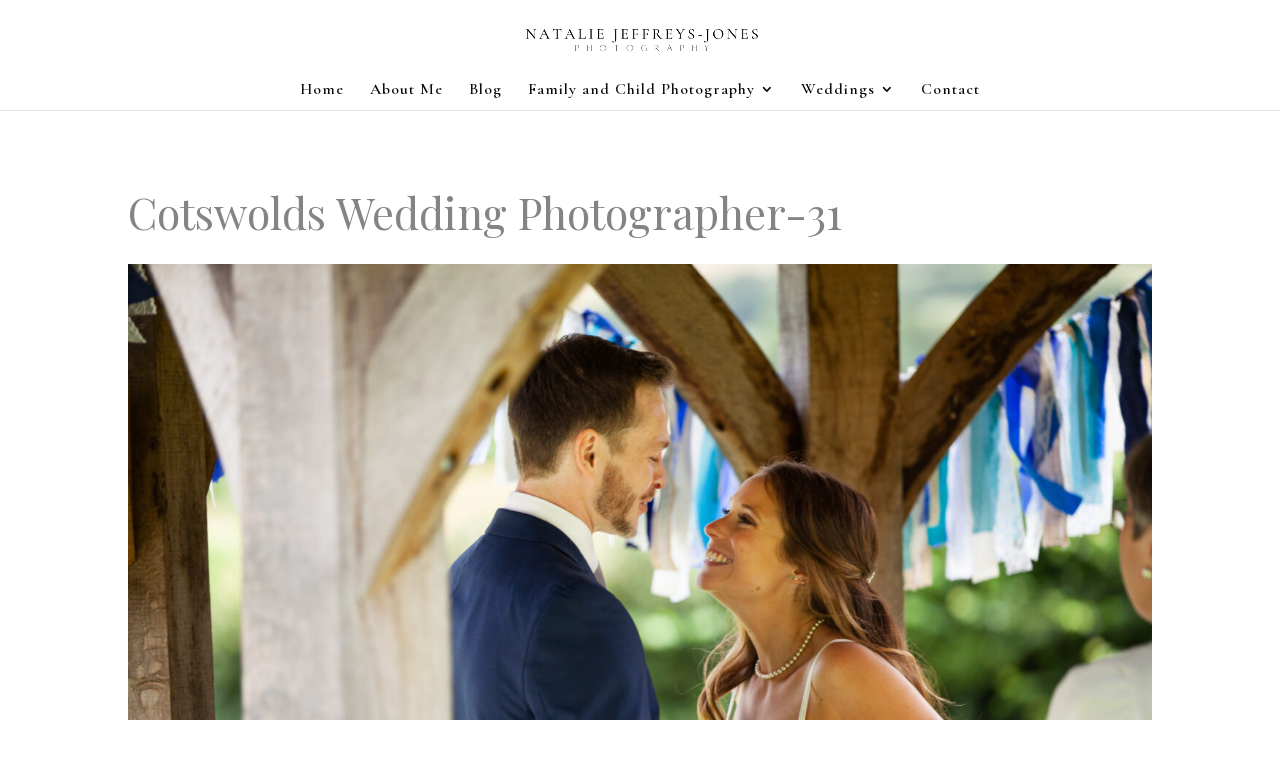

--- FILE ---
content_type: text/html; charset=UTF-8
request_url: https://nataliejeffreysjones.co.uk/wedding-pricing-page/cotswolds-wedding-photographer-31/
body_size: 11963
content:
<!DOCTYPE html>
<html lang="en-US">
<head>
	<meta charset="UTF-8" />
<meta http-equiv="X-UA-Compatible" content="IE=edge">
	<link rel="pingback" href="https://nataliejeffreysjones.co.uk/xmlrpc.php" />

	<script type="text/javascript">
		document.documentElement.className = 'js';
	</script>

	<script>var et_site_url='https://nataliejeffreysjones.co.uk';var et_post_id='4940';function et_core_page_resource_fallback(a,b){"undefined"===typeof b&&(b=a.sheet.cssRules&&0===a.sheet.cssRules.length);b&&(a.onerror=null,a.onload=null,a.href?a.href=et_site_url+"/?et_core_page_resource="+a.id+et_post_id:a.src&&(a.src=et_site_url+"/?et_core_page_resource="+a.id+et_post_id))}
</script><meta name='robots' content='index, follow, max-image-preview:large, max-snippet:-1, max-video-preview:-1' />

	<!-- This site is optimized with the Yoast SEO plugin v26.8 - https://yoast.com/product/yoast-seo-wordpress/ -->
	<title>Cotswolds Wedding Photographer-31 - Natalie Jeffreys-Jones | Photography | Cotswolds Family and Lifestyle Photographer | Family Photographer Gloucestershire, Bristol</title>
	<link rel="canonical" href="https://nataliejeffreysjones.co.uk/wedding-pricing-page/cotswolds-wedding-photographer-31/" />
	<meta property="og:locale" content="en_US" />
	<meta property="og:type" content="article" />
	<meta property="og:title" content="Cotswolds Wedding Photographer-31 - Natalie Jeffreys-Jones | Photography | Cotswolds Family and Lifestyle Photographer | Family Photographer Gloucestershire, Bristol" />
	<meta property="og:url" content="https://nataliejeffreysjones.co.uk/wedding-pricing-page/cotswolds-wedding-photographer-31/" />
	<meta property="og:site_name" content="Natalie Jeffreys-Jones | Photography | Cotswolds Family and Lifestyle Photographer | Family Photographer Gloucestershire, Bristol" />
	<meta property="og:image" content="https://nataliejeffreysjones.co.uk/wedding-pricing-page/cotswolds-wedding-photographer-31" />
	<meta property="og:image:width" content="1" />
	<meta property="og:image:height" content="1" />
	<meta property="og:image:type" content="image/jpeg" />
	<meta name="twitter:card" content="summary_large_image" />
	<script type="application/ld+json" class="yoast-schema-graph">{"@context":"https://schema.org","@graph":[{"@type":"WebPage","@id":"https://nataliejeffreysjones.co.uk/wedding-pricing-page/cotswolds-wedding-photographer-31/","url":"https://nataliejeffreysjones.co.uk/wedding-pricing-page/cotswolds-wedding-photographer-31/","name":"Cotswolds Wedding Photographer-31 - Natalie Jeffreys-Jones | Photography | Cotswolds Family and Lifestyle Photographer | Family Photographer Gloucestershire, Bristol","isPartOf":{"@id":"https://nataliemartinphoto.com/#website"},"primaryImageOfPage":{"@id":"https://nataliejeffreysjones.co.uk/wedding-pricing-page/cotswolds-wedding-photographer-31/#primaryimage"},"image":{"@id":"https://nataliejeffreysjones.co.uk/wedding-pricing-page/cotswolds-wedding-photographer-31/#primaryimage"},"thumbnailUrl":"https://nataliejeffreysjones.co.uk/wp-content/uploads/2023/04/Cotswolds-Wedding-Photographer-31.jpg","datePublished":"2023-04-21T17:27:38+00:00","breadcrumb":{"@id":"https://nataliejeffreysjones.co.uk/wedding-pricing-page/cotswolds-wedding-photographer-31/#breadcrumb"},"inLanguage":"en-US","potentialAction":[{"@type":"ReadAction","target":["https://nataliejeffreysjones.co.uk/wedding-pricing-page/cotswolds-wedding-photographer-31/"]}]},{"@type":"ImageObject","inLanguage":"en-US","@id":"https://nataliejeffreysjones.co.uk/wedding-pricing-page/cotswolds-wedding-photographer-31/#primaryimage","url":"https://nataliejeffreysjones.co.uk/wp-content/uploads/2023/04/Cotswolds-Wedding-Photographer-31.jpg","contentUrl":"https://nataliejeffreysjones.co.uk/wp-content/uploads/2023/04/Cotswolds-Wedding-Photographer-31.jpg","width":2500,"height":1667},{"@type":"BreadcrumbList","@id":"https://nataliejeffreysjones.co.uk/wedding-pricing-page/cotswolds-wedding-photographer-31/#breadcrumb","itemListElement":[{"@type":"ListItem","position":1,"name":"Home","item":"https://nataliejeffreysjones.co.uk/"},{"@type":"ListItem","position":2,"name":"Investment","item":"https://nataliejeffreysjones.co.uk/wedding-pricing-page/"},{"@type":"ListItem","position":3,"name":"Cotswolds Wedding Photographer-31"}]},{"@type":"WebSite","@id":"https://nataliemartinphoto.com/#website","url":"https://nataliemartinphoto.com/","name":"Natalie Jeffreys-Jones | Photography | Cotswolds Family and Lifestyle Photographer | Family Photographer Gloucestershire, Bristol","description":"Documentary Family and Lifestyle Photographer in The Cotswolds, Gloucestershire and Bristol","potentialAction":[{"@type":"SearchAction","target":{"@type":"EntryPoint","urlTemplate":"https://nataliemartinphoto.com/?s={search_term_string}"},"query-input":{"@type":"PropertyValueSpecification","valueRequired":true,"valueName":"search_term_string"}}],"inLanguage":"en-US"}]}</script>
	<!-- / Yoast SEO plugin. -->


<link rel='dns-prefetch' href='//nataliejeffreysjones.co.uk' />
<link rel='dns-prefetch' href='//www.google.com' />
<link rel='dns-prefetch' href='//fonts.googleapis.com' />
<link rel="alternate" type="application/rss+xml" title="Natalie Jeffreys-Jones | Photography | Cotswolds Family and Lifestyle Photographer | Family Photographer Gloucestershire, Bristol &raquo; Feed" href="https://nataliejeffreysjones.co.uk/feed/" />
<link rel="alternate" type="application/rss+xml" title="Natalie Jeffreys-Jones | Photography | Cotswolds Family and Lifestyle Photographer | Family Photographer Gloucestershire, Bristol &raquo; Comments Feed" href="https://nataliejeffreysjones.co.uk/comments/feed/" />
<link rel="alternate" type="application/rss+xml" title="Natalie Jeffreys-Jones | Photography | Cotswolds Family and Lifestyle Photographer | Family Photographer Gloucestershire, Bristol &raquo; Cotswolds Wedding Photographer-31 Comments Feed" href="https://nataliejeffreysjones.co.uk/wedding-pricing-page/cotswolds-wedding-photographer-31/feed/" />
<link rel="alternate" title="oEmbed (JSON)" type="application/json+oembed" href="https://nataliejeffreysjones.co.uk/wp-json/oembed/1.0/embed?url=https%3A%2F%2Fnataliejeffreysjones.co.uk%2Fwedding-pricing-page%2Fcotswolds-wedding-photographer-31%2F" />
<link rel="alternate" title="oEmbed (XML)" type="text/xml+oembed" href="https://nataliejeffreysjones.co.uk/wp-json/oembed/1.0/embed?url=https%3A%2F%2Fnataliejeffreysjones.co.uk%2Fwedding-pricing-page%2Fcotswolds-wedding-photographer-31%2F&#038;format=xml" />
		<style>
			.lazyload,
			.lazyloading {
				max-width: 100%;
			}
		</style>
		<meta content="Photelo v.1.0" name="generator"/><style id='wp-img-auto-sizes-contain-inline-css' type='text/css'>
img:is([sizes=auto i],[sizes^="auto," i]){contain-intrinsic-size:3000px 1500px}
/*# sourceURL=wp-img-auto-sizes-contain-inline-css */
</style>
<link rel='stylesheet' id='sbi_styles-css' href='https://nataliejeffreysjones.co.uk/wp-content/plugins/instagram-feed/css/sbi-styles.min.css?ver=6.10.0' type='text/css' media='all' />
<style id='wp-emoji-styles-inline-css' type='text/css'>

	img.wp-smiley, img.emoji {
		display: inline !important;
		border: none !important;
		box-shadow: none !important;
		height: 1em !important;
		width: 1em !important;
		margin: 0 0.07em !important;
		vertical-align: -0.1em !important;
		background: none !important;
		padding: 0 !important;
	}
/*# sourceURL=wp-emoji-styles-inline-css */
</style>
<style id='wp-block-library-inline-css' type='text/css'>
:root{--wp-block-synced-color:#7a00df;--wp-block-synced-color--rgb:122,0,223;--wp-bound-block-color:var(--wp-block-synced-color);--wp-editor-canvas-background:#ddd;--wp-admin-theme-color:#007cba;--wp-admin-theme-color--rgb:0,124,186;--wp-admin-theme-color-darker-10:#006ba1;--wp-admin-theme-color-darker-10--rgb:0,107,160.5;--wp-admin-theme-color-darker-20:#005a87;--wp-admin-theme-color-darker-20--rgb:0,90,135;--wp-admin-border-width-focus:2px}@media (min-resolution:192dpi){:root{--wp-admin-border-width-focus:1.5px}}.wp-element-button{cursor:pointer}:root .has-very-light-gray-background-color{background-color:#eee}:root .has-very-dark-gray-background-color{background-color:#313131}:root .has-very-light-gray-color{color:#eee}:root .has-very-dark-gray-color{color:#313131}:root .has-vivid-green-cyan-to-vivid-cyan-blue-gradient-background{background:linear-gradient(135deg,#00d084,#0693e3)}:root .has-purple-crush-gradient-background{background:linear-gradient(135deg,#34e2e4,#4721fb 50%,#ab1dfe)}:root .has-hazy-dawn-gradient-background{background:linear-gradient(135deg,#faaca8,#dad0ec)}:root .has-subdued-olive-gradient-background{background:linear-gradient(135deg,#fafae1,#67a671)}:root .has-atomic-cream-gradient-background{background:linear-gradient(135deg,#fdd79a,#004a59)}:root .has-nightshade-gradient-background{background:linear-gradient(135deg,#330968,#31cdcf)}:root .has-midnight-gradient-background{background:linear-gradient(135deg,#020381,#2874fc)}:root{--wp--preset--font-size--normal:16px;--wp--preset--font-size--huge:42px}.has-regular-font-size{font-size:1em}.has-larger-font-size{font-size:2.625em}.has-normal-font-size{font-size:var(--wp--preset--font-size--normal)}.has-huge-font-size{font-size:var(--wp--preset--font-size--huge)}.has-text-align-center{text-align:center}.has-text-align-left{text-align:left}.has-text-align-right{text-align:right}.has-fit-text{white-space:nowrap!important}#end-resizable-editor-section{display:none}.aligncenter{clear:both}.items-justified-left{justify-content:flex-start}.items-justified-center{justify-content:center}.items-justified-right{justify-content:flex-end}.items-justified-space-between{justify-content:space-between}.screen-reader-text{border:0;clip-path:inset(50%);height:1px;margin:-1px;overflow:hidden;padding:0;position:absolute;width:1px;word-wrap:normal!important}.screen-reader-text:focus{background-color:#ddd;clip-path:none;color:#444;display:block;font-size:1em;height:auto;left:5px;line-height:normal;padding:15px 23px 14px;text-decoration:none;top:5px;width:auto;z-index:100000}html :where(.has-border-color){border-style:solid}html :where([style*=border-top-color]){border-top-style:solid}html :where([style*=border-right-color]){border-right-style:solid}html :where([style*=border-bottom-color]){border-bottom-style:solid}html :where([style*=border-left-color]){border-left-style:solid}html :where([style*=border-width]){border-style:solid}html :where([style*=border-top-width]){border-top-style:solid}html :where([style*=border-right-width]){border-right-style:solid}html :where([style*=border-bottom-width]){border-bottom-style:solid}html :where([style*=border-left-width]){border-left-style:solid}html :where(img[class*=wp-image-]){height:auto;max-width:100%}:where(figure){margin:0 0 1em}html :where(.is-position-sticky){--wp-admin--admin-bar--position-offset:var(--wp-admin--admin-bar--height,0px)}@media screen and (max-width:600px){html :where(.is-position-sticky){--wp-admin--admin-bar--position-offset:0px}}

/*# sourceURL=wp-block-library-inline-css */
</style><style id='global-styles-inline-css' type='text/css'>
:root{--wp--preset--aspect-ratio--square: 1;--wp--preset--aspect-ratio--4-3: 4/3;--wp--preset--aspect-ratio--3-4: 3/4;--wp--preset--aspect-ratio--3-2: 3/2;--wp--preset--aspect-ratio--2-3: 2/3;--wp--preset--aspect-ratio--16-9: 16/9;--wp--preset--aspect-ratio--9-16: 9/16;--wp--preset--color--black: #000000;--wp--preset--color--cyan-bluish-gray: #abb8c3;--wp--preset--color--white: #ffffff;--wp--preset--color--pale-pink: #f78da7;--wp--preset--color--vivid-red: #cf2e2e;--wp--preset--color--luminous-vivid-orange: #ff6900;--wp--preset--color--luminous-vivid-amber: #fcb900;--wp--preset--color--light-green-cyan: #7bdcb5;--wp--preset--color--vivid-green-cyan: #00d084;--wp--preset--color--pale-cyan-blue: #8ed1fc;--wp--preset--color--vivid-cyan-blue: #0693e3;--wp--preset--color--vivid-purple: #9b51e0;--wp--preset--gradient--vivid-cyan-blue-to-vivid-purple: linear-gradient(135deg,rgb(6,147,227) 0%,rgb(155,81,224) 100%);--wp--preset--gradient--light-green-cyan-to-vivid-green-cyan: linear-gradient(135deg,rgb(122,220,180) 0%,rgb(0,208,130) 100%);--wp--preset--gradient--luminous-vivid-amber-to-luminous-vivid-orange: linear-gradient(135deg,rgb(252,185,0) 0%,rgb(255,105,0) 100%);--wp--preset--gradient--luminous-vivid-orange-to-vivid-red: linear-gradient(135deg,rgb(255,105,0) 0%,rgb(207,46,46) 100%);--wp--preset--gradient--very-light-gray-to-cyan-bluish-gray: linear-gradient(135deg,rgb(238,238,238) 0%,rgb(169,184,195) 100%);--wp--preset--gradient--cool-to-warm-spectrum: linear-gradient(135deg,rgb(74,234,220) 0%,rgb(151,120,209) 20%,rgb(207,42,186) 40%,rgb(238,44,130) 60%,rgb(251,105,98) 80%,rgb(254,248,76) 100%);--wp--preset--gradient--blush-light-purple: linear-gradient(135deg,rgb(255,206,236) 0%,rgb(152,150,240) 100%);--wp--preset--gradient--blush-bordeaux: linear-gradient(135deg,rgb(254,205,165) 0%,rgb(254,45,45) 50%,rgb(107,0,62) 100%);--wp--preset--gradient--luminous-dusk: linear-gradient(135deg,rgb(255,203,112) 0%,rgb(199,81,192) 50%,rgb(65,88,208) 100%);--wp--preset--gradient--pale-ocean: linear-gradient(135deg,rgb(255,245,203) 0%,rgb(182,227,212) 50%,rgb(51,167,181) 100%);--wp--preset--gradient--electric-grass: linear-gradient(135deg,rgb(202,248,128) 0%,rgb(113,206,126) 100%);--wp--preset--gradient--midnight: linear-gradient(135deg,rgb(2,3,129) 0%,rgb(40,116,252) 100%);--wp--preset--font-size--small: 13px;--wp--preset--font-size--medium: 20px;--wp--preset--font-size--large: 36px;--wp--preset--font-size--x-large: 42px;--wp--preset--spacing--20: 0.44rem;--wp--preset--spacing--30: 0.67rem;--wp--preset--spacing--40: 1rem;--wp--preset--spacing--50: 1.5rem;--wp--preset--spacing--60: 2.25rem;--wp--preset--spacing--70: 3.38rem;--wp--preset--spacing--80: 5.06rem;--wp--preset--shadow--natural: 6px 6px 9px rgba(0, 0, 0, 0.2);--wp--preset--shadow--deep: 12px 12px 50px rgba(0, 0, 0, 0.4);--wp--preset--shadow--sharp: 6px 6px 0px rgba(0, 0, 0, 0.2);--wp--preset--shadow--outlined: 6px 6px 0px -3px rgb(255, 255, 255), 6px 6px rgb(0, 0, 0);--wp--preset--shadow--crisp: 6px 6px 0px rgb(0, 0, 0);}:where(.is-layout-flex){gap: 0.5em;}:where(.is-layout-grid){gap: 0.5em;}body .is-layout-flex{display: flex;}.is-layout-flex{flex-wrap: wrap;align-items: center;}.is-layout-flex > :is(*, div){margin: 0;}body .is-layout-grid{display: grid;}.is-layout-grid > :is(*, div){margin: 0;}:where(.wp-block-columns.is-layout-flex){gap: 2em;}:where(.wp-block-columns.is-layout-grid){gap: 2em;}:where(.wp-block-post-template.is-layout-flex){gap: 1.25em;}:where(.wp-block-post-template.is-layout-grid){gap: 1.25em;}.has-black-color{color: var(--wp--preset--color--black) !important;}.has-cyan-bluish-gray-color{color: var(--wp--preset--color--cyan-bluish-gray) !important;}.has-white-color{color: var(--wp--preset--color--white) !important;}.has-pale-pink-color{color: var(--wp--preset--color--pale-pink) !important;}.has-vivid-red-color{color: var(--wp--preset--color--vivid-red) !important;}.has-luminous-vivid-orange-color{color: var(--wp--preset--color--luminous-vivid-orange) !important;}.has-luminous-vivid-amber-color{color: var(--wp--preset--color--luminous-vivid-amber) !important;}.has-light-green-cyan-color{color: var(--wp--preset--color--light-green-cyan) !important;}.has-vivid-green-cyan-color{color: var(--wp--preset--color--vivid-green-cyan) !important;}.has-pale-cyan-blue-color{color: var(--wp--preset--color--pale-cyan-blue) !important;}.has-vivid-cyan-blue-color{color: var(--wp--preset--color--vivid-cyan-blue) !important;}.has-vivid-purple-color{color: var(--wp--preset--color--vivid-purple) !important;}.has-black-background-color{background-color: var(--wp--preset--color--black) !important;}.has-cyan-bluish-gray-background-color{background-color: var(--wp--preset--color--cyan-bluish-gray) !important;}.has-white-background-color{background-color: var(--wp--preset--color--white) !important;}.has-pale-pink-background-color{background-color: var(--wp--preset--color--pale-pink) !important;}.has-vivid-red-background-color{background-color: var(--wp--preset--color--vivid-red) !important;}.has-luminous-vivid-orange-background-color{background-color: var(--wp--preset--color--luminous-vivid-orange) !important;}.has-luminous-vivid-amber-background-color{background-color: var(--wp--preset--color--luminous-vivid-amber) !important;}.has-light-green-cyan-background-color{background-color: var(--wp--preset--color--light-green-cyan) !important;}.has-vivid-green-cyan-background-color{background-color: var(--wp--preset--color--vivid-green-cyan) !important;}.has-pale-cyan-blue-background-color{background-color: var(--wp--preset--color--pale-cyan-blue) !important;}.has-vivid-cyan-blue-background-color{background-color: var(--wp--preset--color--vivid-cyan-blue) !important;}.has-vivid-purple-background-color{background-color: var(--wp--preset--color--vivid-purple) !important;}.has-black-border-color{border-color: var(--wp--preset--color--black) !important;}.has-cyan-bluish-gray-border-color{border-color: var(--wp--preset--color--cyan-bluish-gray) !important;}.has-white-border-color{border-color: var(--wp--preset--color--white) !important;}.has-pale-pink-border-color{border-color: var(--wp--preset--color--pale-pink) !important;}.has-vivid-red-border-color{border-color: var(--wp--preset--color--vivid-red) !important;}.has-luminous-vivid-orange-border-color{border-color: var(--wp--preset--color--luminous-vivid-orange) !important;}.has-luminous-vivid-amber-border-color{border-color: var(--wp--preset--color--luminous-vivid-amber) !important;}.has-light-green-cyan-border-color{border-color: var(--wp--preset--color--light-green-cyan) !important;}.has-vivid-green-cyan-border-color{border-color: var(--wp--preset--color--vivid-green-cyan) !important;}.has-pale-cyan-blue-border-color{border-color: var(--wp--preset--color--pale-cyan-blue) !important;}.has-vivid-cyan-blue-border-color{border-color: var(--wp--preset--color--vivid-cyan-blue) !important;}.has-vivid-purple-border-color{border-color: var(--wp--preset--color--vivid-purple) !important;}.has-vivid-cyan-blue-to-vivid-purple-gradient-background{background: var(--wp--preset--gradient--vivid-cyan-blue-to-vivid-purple) !important;}.has-light-green-cyan-to-vivid-green-cyan-gradient-background{background: var(--wp--preset--gradient--light-green-cyan-to-vivid-green-cyan) !important;}.has-luminous-vivid-amber-to-luminous-vivid-orange-gradient-background{background: var(--wp--preset--gradient--luminous-vivid-amber-to-luminous-vivid-orange) !important;}.has-luminous-vivid-orange-to-vivid-red-gradient-background{background: var(--wp--preset--gradient--luminous-vivid-orange-to-vivid-red) !important;}.has-very-light-gray-to-cyan-bluish-gray-gradient-background{background: var(--wp--preset--gradient--very-light-gray-to-cyan-bluish-gray) !important;}.has-cool-to-warm-spectrum-gradient-background{background: var(--wp--preset--gradient--cool-to-warm-spectrum) !important;}.has-blush-light-purple-gradient-background{background: var(--wp--preset--gradient--blush-light-purple) !important;}.has-blush-bordeaux-gradient-background{background: var(--wp--preset--gradient--blush-bordeaux) !important;}.has-luminous-dusk-gradient-background{background: var(--wp--preset--gradient--luminous-dusk) !important;}.has-pale-ocean-gradient-background{background: var(--wp--preset--gradient--pale-ocean) !important;}.has-electric-grass-gradient-background{background: var(--wp--preset--gradient--electric-grass) !important;}.has-midnight-gradient-background{background: var(--wp--preset--gradient--midnight) !important;}.has-small-font-size{font-size: var(--wp--preset--font-size--small) !important;}.has-medium-font-size{font-size: var(--wp--preset--font-size--medium) !important;}.has-large-font-size{font-size: var(--wp--preset--font-size--large) !important;}.has-x-large-font-size{font-size: var(--wp--preset--font-size--x-large) !important;}
/*# sourceURL=global-styles-inline-css */
</style>

<style id='classic-theme-styles-inline-css' type='text/css'>
/*! This file is auto-generated */
.wp-block-button__link{color:#fff;background-color:#32373c;border-radius:9999px;box-shadow:none;text-decoration:none;padding:calc(.667em + 2px) calc(1.333em + 2px);font-size:1.125em}.wp-block-file__button{background:#32373c;color:#fff;text-decoration:none}
/*# sourceURL=/wp-includes/css/classic-themes.min.css */
</style>
<link rel='stylesheet' id='parent-style-css' href='https://nataliejeffreysjones.co.uk/wp-content/themes/Divi/style.css?ver=6.9' type='text/css' media='all' />
<link rel='stylesheet' id='divi-style-css' href='https://nataliejeffreysjones.co.uk/wp-content/themes/photelo/style.css?ver=4.2.2' type='text/css' media='all' />
<link rel='stylesheet' id='divi-masonry-gallery-styles-css' href='https://nataliejeffreysjones.co.uk/wp-content/plugins/destaca-masonry-gallery/styles/style.min.css?ver=1.0.0' type='text/css' media='all' />
<link rel='stylesheet' id='et-builder-googlefonts-cached-css' href='https://fonts.googleapis.com/css?family=Playfair+Display%3Aregular%2Citalic%2C700%2C700italic%2C900%2C900italic%7CCormorant+Garamond%3A300%2C300italic%2Cregular%2Citalic%2C500%2C500italic%2C600%2C600italic%2C700%2C700italic&#038;ver=6.9#038;subset=latin,latin-ext' type='text/css' media='all' />
<link rel='stylesheet' id='dashicons-css' href='https://nataliejeffreysjones.co.uk/wp-includes/css/dashicons.min.css?ver=6.9' type='text/css' media='all' />
<script type="text/javascript" src="https://nataliejeffreysjones.co.uk/wp-includes/js/jquery/jquery.min.js?ver=3.7.1" id="jquery-core-js"></script>
<script type="text/javascript" src="https://nataliejeffreysjones.co.uk/wp-includes/js/jquery/jquery-migrate.min.js?ver=3.4.1" id="jquery-migrate-js"></script>
<script type="text/javascript" src="https://www.google.com/recaptcha/api.js?render=6Lc7I9QcAAAAAIrZSQXvy3wvXfzHEO8PDi1p6GXF&amp;ver=6.9" id="recaptcha-v3-js"></script>
<script type="text/javascript" src="https://nataliejeffreysjones.co.uk/wp-content/plugins/bloom/core/admin/js/es6-promise.auto.min.js?ver=6.9" id="es6-promise-js"></script>
<script type="text/javascript" id="et-core-api-spam-recaptcha-js-extra">
/* <![CDATA[ */
var et_core_api_spam_recaptcha = {"site_key":"6Lc7I9QcAAAAAIrZSQXvy3wvXfzHEO8PDi1p6GXF","page_action":{"action":"cotswolds_wedding_photographer_31"}};
//# sourceURL=et-core-api-spam-recaptcha-js-extra
/* ]]> */
</script>
<script type="text/javascript" src="https://nataliejeffreysjones.co.uk/wp-content/plugins/bloom/core/admin/js/recaptcha.js?ver=6.9" id="et-core-api-spam-recaptcha-js"></script>
<link rel="https://api.w.org/" href="https://nataliejeffreysjones.co.uk/wp-json/" /><link rel="alternate" title="JSON" type="application/json" href="https://nataliejeffreysjones.co.uk/wp-json/wp/v2/media/4940" /><link rel="EditURI" type="application/rsd+xml" title="RSD" href="https://nataliejeffreysjones.co.uk/xmlrpc.php?rsd" />
<meta name="generator" content="WordPress 6.9" />
<link rel='shortlink' href='https://nataliejeffreysjones.co.uk/?p=4940' />
<style>/* CSS added by WP Meta and Date Remover*/.entry-meta {display:none !important;}
	.home .entry-meta { display: none; }
	.entry-footer {display:none !important;}
	.home .entry-footer { display: none; }</style>		<script>
			document.documentElement.className = document.documentElement.className.replace('no-js', 'js');
		</script>
				<style>
			.no-js img.lazyload {
				display: none;
			}

			figure.wp-block-image img.lazyloading {
				min-width: 150px;
			}

			.lazyload,
			.lazyloading {
				--smush-placeholder-width: 100px;
				--smush-placeholder-aspect-ratio: 1/1;
				width: var(--smush-image-width, var(--smush-placeholder-width)) !important;
				aspect-ratio: var(--smush-image-aspect-ratio, var(--smush-placeholder-aspect-ratio)) !important;
			}

						.lazyload, .lazyloading {
				opacity: 0;
			}

			.lazyloaded {
				opacity: 1;
				transition: opacity 400ms;
				transition-delay: 0ms;
			}

					</style>
		<meta name="viewport" content="width=device-width, initial-scale=1.0, maximum-scale=1.0, user-scalable=0" /><link rel="shortcut icon" href="" /><style type="text/css" id="custom-background-css">
body.custom-background { background-color: #ffffff; }
</style>
	<script>
(function($) {
    $(window).on('load resize', function() {
        $('.et_fullscreen_slider').each(function() {
            et_fullscreen_slider($(this));
        });
    });
    function et_fullscreen_slider(et_slider) {
        var et_viewport_height = $(window).height(),
            et_slider_height = $(et_slider).find('.et_pb_slider_container_inner').innerHeight(),
            $admin_bar = $('#wpadminbar'),
            $main_header = $('#main-header'),
            $top_header = $('#top-header');
        $(et_slider).height('auto');
        if ($admin_bar.length) {
            var et_viewport_height = et_viewport_height - $admin_bar.height();
        }
        if ($top_header.length) {
            var et_viewport_height = et_viewport_height - $top_header.height();
        }
        if (!$('.et_transparent_nav').length && !$('.et_vertical_nav').length) {
            var et_viewport_height = et_viewport_height - $main_header.height();
        }
        if (et_viewport_height > et_slider_height) {
            $(et_slider).height(et_viewport_height);
        }
    }
})(jQuery);
</script>
<!-- Meta Pixel Code -->
<script>
!function(f,b,e,v,n,t,s)
{if(f.fbq)return;n=f.fbq=function(){n.callMethod?
n.callMethod.apply(n,arguments):n.queue.push(arguments)};
if(!f._fbq)f._fbq=n;n.push=n;n.loaded=!0;n.version='2.0';
n.queue=[];t=b.createElement(e);t.async=!0;
t.src=v;s=b.getElementsByTagName(e)[0];
s.parentNode.insertBefore(t,s)}(window, document,'script',
'https://connect.facebook.net/en_US/fbevents.js');
fbq('init', '648300900179230');
fbq('track', 'PageView');
</script>
<noscript><img height="1" width="1" style="display:none"
src="https://www.facebook.com/tr?id=648300900179230&ev=PageView&noscript=1"
/></noscript>
<!-- End Meta Pixel Code --><link rel="stylesheet" id="et-divi-customizer-global-cached-inline-styles" href="https://nataliejeffreysjones.co.uk/wp-content/et-cache/global/et-divi-customizer-global-17689279036126.min.css" onerror="et_core_page_resource_fallback(this, true)" onload="et_core_page_resource_fallback(this)" /><link rel='stylesheet' id='et-gf-open-sans-css' href='https://fonts.googleapis.com/css?family=Open+Sans:400,700' type='text/css' media='all' />
<link rel='stylesheet' id='et-gf-lato-css' href='https://fonts.googleapis.com/css?family=Lato:400,100,100italic,300,300italic,400italic,700,700italic,900,900italic&#038;subset=latin' type='text/css' media='all' />
</head>
<body class="attachment wp-singular attachment-template-default attachmentid-4940 attachment-jpeg custom-background wp-theme-Divi wp-child-theme-photelo et_bloom et_pb_button_helper_class et_fullwidth_nav et_fixed_nav et_show_nav et_primary_nav_dropdown_animation_fade et_secondary_nav_dropdown_animation_fade et_header_style_centered et_pb_footer_columns4 et_cover_background et_pb_gutter osx et_pb_gutters3 et_right_sidebar et_divi_theme et-db et_minified_js et_minified_css">
	<div id="page-container">

	
	
			<header id="main-header" data-height-onload="77">
			<div class="container clearfix et_menu_container">
							<div class="logo_container">
					<span class="logo_helper"></span>
					<a href="https://nataliejeffreysjones.co.uk/">
						<img src="https://nataliejeffreysjones.co.uk/wp-content/uploads/2024/05/NJJ-Logo-black.png" alt="Natalie Jeffreys-Jones | Photography | Cotswolds Family and Lifestyle Photographer | Family Photographer Gloucestershire, Bristol" id="logo" data-height-percentage="80" />
					</a>
				</div>
							<div id="et-top-navigation" data-height="77" data-fixed-height="40">
											<nav id="top-menu-nav">
						<ul id="top-menu" class="nav"><li id="menu-item-10059" class="menu-item menu-item-type-post_type menu-item-object-page menu-item-home menu-item-10059"><a href="https://nataliejeffreysjones.co.uk/">Home</a></li>
<li id="menu-item-10099" class="menu-item menu-item-type-post_type menu-item-object-page menu-item-10099"><a href="https://nataliejeffreysjones.co.uk/about-me/">About Me</a></li>
<li id="menu-item-10060" class="menu-item menu-item-type-post_type menu-item-object-page menu-item-10060"><a href="https://nataliejeffreysjones.co.uk/blog/">Blog</a></li>
<li id="menu-item-10062" class="menu-item menu-item-type-post_type menu-item-object-page menu-item-has-children menu-item-10062"><a href="https://nataliejeffreysjones.co.uk/cotswolds-documentary-family-photographer/">Family and Child Photography</a>
<ul class="sub-menu">
	<li id="menu-item-10325" class="menu-item menu-item-type-post_type menu-item-object-page menu-item-10325"><a href="https://nataliejeffreysjones.co.uk/cotswolds-documentary-family-photographer/">Family and Child Photography</a></li>
	<li id="menu-item-10063" class="menu-item menu-item-type-post_type menu-item-object-page menu-item-10063"><a href="https://nataliejeffreysjones.co.uk/pricing/">Pricing</a></li>
	<li id="menu-item-10330" class="menu-item menu-item-type-custom menu-item-object-custom menu-item-10330"><a href="https://nataliejeffreysjones.co.uk/wp-content/uploads/2025/08/Natalie-Jeffreys-Jones-Family-Brochure.pdf">Download my family brochure</a></li>
</ul>
</li>
<li id="menu-item-10431" class="menu-item menu-item-type-post_type menu-item-object-page menu-item-has-children menu-item-10431"><a href="https://nataliejeffreysjones.co.uk/cotswolds-wedding-photographer/">Weddings</a>
<ul class="sub-menu">
	<li id="menu-item-10434" class="menu-item menu-item-type-post_type menu-item-object-page menu-item-10434"><a href="https://nataliejeffreysjones.co.uk/cotswolds-wedding-photographer/">Weddings</a></li>
	<li id="menu-item-10428" class="menu-item menu-item-type-post_type menu-item-object-page menu-item-10428"><a href="https://nataliejeffreysjones.co.uk/wedding-gallery/">Wedding Gallery</a></li>
	<li id="menu-item-10429" class="menu-item menu-item-type-post_type menu-item-object-page menu-item-10429"><a href="https://nataliejeffreysjones.co.uk/wedding-testimonials/">Wedding Testimonials</a></li>
	<li id="menu-item-10430" class="menu-item menu-item-type-post_type menu-item-object-page menu-item-10430"><a href="https://nataliejeffreysjones.co.uk/wedding-pricing-page/">Investment</a></li>
</ul>
</li>
<li id="menu-item-10061" class="menu-item menu-item-type-post_type menu-item-object-page menu-item-10061"><a href="https://nataliejeffreysjones.co.uk/contact-me/">Contact</a></li>
</ul>						</nav>
					
					
					
					
					<div id="et_mobile_nav_menu">
				<div class="mobile_nav closed">
					<span class="select_page">Select Page</span>
					<span class="mobile_menu_bar mobile_menu_bar_toggle"></span>
				</div>
			</div>				</div> <!-- #et-top-navigation -->
			</div> <!-- .container -->
			<div class="et_search_outer">
				<div class="container et_search_form_container">
					<form role="search" method="get" class="et-search-form" action="https://nataliejeffreysjones.co.uk/">
					<input type="search" class="et-search-field" placeholder="Search &hellip;" value="" name="s" title="Search for:" />					</form>
					<span class="et_close_search_field"></span>
				</div>
			</div>
		</header> <!-- #main-header -->
			<div id="et-main-area">
	
<div id="main-content">


	<div class="container">
		<div id="content-area" class="clearfix">
			<div id="left-area">


			
				<article id="post-4940" class="post-4940 attachment type-attachment status-inherit hentry">

				
					<h1 class="entry-title main_title">Cotswolds Wedding Photographer-31</h1>
				
				
					<div class="entry-content">
					<p class="attachment"><a href='https://nataliejeffreysjones.co.uk/wp-content/uploads/2023/04/Cotswolds-Wedding-Photographer-31.jpg'><img fetchpriority="high" decoding="async" width="1500" height="1000" src="https://nataliejeffreysjones.co.uk/wp-content/uploads/2023/04/Cotswolds-Wedding-Photographer-31-1500x1000.jpg" class="attachment-medium size-medium" alt="" srcset="https://nataliejeffreysjones.co.uk/wp-content/uploads/2023/04/Cotswolds-Wedding-Photographer-31-1500x1000.jpg 1500w, https://nataliejeffreysjones.co.uk/wp-content/uploads/2023/04/Cotswolds-Wedding-Photographer-31-1024x683.jpg 1024w, https://nataliejeffreysjones.co.uk/wp-content/uploads/2023/04/Cotswolds-Wedding-Photographer-31-768x512.jpg 768w, https://nataliejeffreysjones.co.uk/wp-content/uploads/2023/04/Cotswolds-Wedding-Photographer-31-1536x1024.jpg 1536w, https://nataliejeffreysjones.co.uk/wp-content/uploads/2023/04/Cotswolds-Wedding-Photographer-31-2048x1366.jpg 2048w, https://nataliejeffreysjones.co.uk/wp-content/uploads/2023/04/Cotswolds-Wedding-Photographer-31-610x407.jpg 610w, https://nataliejeffreysjones.co.uk/wp-content/uploads/2023/04/Cotswolds-Wedding-Photographer-31-1080x720.jpg 1080w, https://nataliejeffreysjones.co.uk/wp-content/uploads/2023/04/Cotswolds-Wedding-Photographer-31-480x320.jpg 480w, https://nataliejeffreysjones.co.uk/wp-content/uploads/2023/04/Cotswolds-Wedding-Photographer-31-980x653.jpg 980w, https://nataliejeffreysjones.co.uk/wp-content/uploads/2023/04/Cotswolds-Wedding-Photographer-31-1400x934.jpg 1400w, https://nataliejeffreysjones.co.uk/wp-content/uploads/2023/04/Cotswolds-Wedding-Photographer-31-1920x1280.jpg 1920w" sizes="(max-width: 1500px) 100vw, 1500px" /></a></p>
					</div> <!-- .entry-content -->

				
				</article> <!-- .et_pb_post -->

			

			</div> <!-- #left-area -->

				<div id="sidebar">
		<div id="search-2" class="et_pb_widget widget_search"><form role="search" method="get" id="searchform" class="searchform" action="https://nataliejeffreysjones.co.uk/">
				<div>
					<label class="screen-reader-text" for="s">Search for:</label>
					<input type="text" value="" name="s" id="s" />
					<input type="submit" id="searchsubmit" value="Search" />
				</div>
			</form></div> <!-- end .et_pb_widget -->
		<div id="recent-posts-2" class="et_pb_widget widget_recent_entries">
		<h4 class="widgettitle">Recent Posts</h4>
		<ul>
											<li>
					<a href="https://nataliejeffreysjones.co.uk/2025/12/15/bristol-harbourside-family-photoshoot-documentary-family-photographer/">Bristol Harbourside Family Photoshoot &#8211; Documentary Family Photographer</a>
									</li>
											<li>
					<a href="https://nataliejeffreysjones.co.uk/2025/11/25/autumn-minishoots-at-matara/">Autumn Minishoots at Matara</a>
									</li>
											<li>
					<a href="https://nataliejeffreysjones.co.uk/2025/11/24/why-at-home-family-photo-sessions-are-so-meaningful/">Why &#8220;At Home&#8221; Family Photo Sessions Are So Meaningful</a>
									</li>
											<li>
					<a href="https://nataliejeffreysjones.co.uk/2025/08/19/gloucestershire-florist-photography-sophia-mason-flowers/">Gloucestershire Florist Photography &#8211; Sophia Mason Flowers</a>
									</li>
											<li>
					<a href="https://nataliejeffreysjones.co.uk/2025/04/10/barry-island-family-photoshoot/">Barry Island Family Photoshoot</a>
									</li>
					</ul>

		</div> <!-- end .et_pb_widget --><div id="recent-comments-2" class="et_pb_widget widget_recent_comments"><h4 class="widgettitle">Recent Comments</h4><ul id="recentcomments"><li class="recentcomments"><span class="comment-author-link">Natalie Jeffreys-Jones Photography</span> on <a href="https://nataliejeffreysjones.co.uk/2023/07/03/old-luxters-barn-wedding-jen-jamie-second-shooting-for-the-falkenburgs/#comment-63">Old Luxters Barn Wedding, Jen &#038;  Jamie {second shooting for The Falkenburgs}</a></li><li class="recentcomments"><span class="comment-author-link">Jen Lawes</span> on <a href="https://nataliejeffreysjones.co.uk/2023/07/03/old-luxters-barn-wedding-jen-jamie-second-shooting-for-the-falkenburgs/#comment-62">Old Luxters Barn Wedding, Jen &#038;  Jamie {second shooting for The Falkenburgs}</a></li><li class="recentcomments"><span class="comment-author-link"><a href="https://www.nataliemartinphoto.com/2018/10/16/portishead-family-shoot-the-taylor-family/" class="url" rel="ugc external nofollow">Portishead Family Shoot - The Taylor Family | Natalie Martin Photography</a></span> on <a href="https://nataliejeffreysjones.co.uk/2017/04/15/marie-and-tolo-leigh-court-wedding-photography/#comment-61">MARIE AND TOLO – LEIGH COURT WEDDING PHOTOGRAPHY</a></li><li class="recentcomments"><span class="comment-author-link"><a href="https://www.nataliemartinphoto.com/2017/11/04/urban-family-photoshoot-bristol/" class="url" rel="ugc external nofollow">Urban Family Photoshoot Bristol - Sebi&#039;s first birthday photoshoot</a></span> on <a href="https://nataliejeffreysjones.co.uk/2016/10/21/cotswolds-newborn-photographer-baby-sebastian/#comment-27">Cotswolds Newborn Photographer – Baby Sebastian</a></li><li class="recentcomments"><span class="comment-author-link"><a href="https://www.nataliemartinphoto.com/2017/09/04/bristol-lifestyle-photography-twin-first-birthday/" class="url" rel="ugc external nofollow">Bristol Lifestyle Photography - Twin First Birthday Celebrations</a></span> on <a href="https://nataliejeffreysjones.co.uk/2016/09/26/twin-photographer-bristol-finn-sophie/#comment-21">Twin Photographer Bristol – Finn and Sophie</a></li></ul></div> <!-- end .et_pb_widget --><div id="archives-2" class="et_pb_widget widget_archive"><h4 class="widgettitle">Archives</h4>
			<ul>
					<li><a href='https://nataliejeffreysjones.co.uk/2025/12/'>December 2025</a></li>
	<li><a href='https://nataliejeffreysjones.co.uk/2025/11/'>November 2025</a></li>
	<li><a href='https://nataliejeffreysjones.co.uk/2025/08/'>August 2025</a></li>
	<li><a href='https://nataliejeffreysjones.co.uk/2025/04/'>April 2025</a></li>
	<li><a href='https://nataliejeffreysjones.co.uk/2024/07/'>July 2024</a></li>
	<li><a href='https://nataliejeffreysjones.co.uk/2023/09/'>September 2023</a></li>
	<li><a href='https://nataliejeffreysjones.co.uk/2023/08/'>August 2023</a></li>
	<li><a href='https://nataliejeffreysjones.co.uk/2023/07/'>July 2023</a></li>
	<li><a href='https://nataliejeffreysjones.co.uk/2023/06/'>June 2023</a></li>
	<li><a href='https://nataliejeffreysjones.co.uk/2023/05/'>May 2023</a></li>
	<li><a href='https://nataliejeffreysjones.co.uk/2022/06/'>June 2022</a></li>
	<li><a href='https://nataliejeffreysjones.co.uk/2021/07/'>July 2021</a></li>
	<li><a href='https://nataliejeffreysjones.co.uk/2021/06/'>June 2021</a></li>
	<li><a href='https://nataliejeffreysjones.co.uk/2021/05/'>May 2021</a></li>
	<li><a href='https://nataliejeffreysjones.co.uk/2021/03/'>March 2021</a></li>
	<li><a href='https://nataliejeffreysjones.co.uk/2020/10/'>October 2020</a></li>
	<li><a href='https://nataliejeffreysjones.co.uk/2020/09/'>September 2020</a></li>
	<li><a href='https://nataliejeffreysjones.co.uk/2020/04/'>April 2020</a></li>
	<li><a href='https://nataliejeffreysjones.co.uk/2020/03/'>March 2020</a></li>
	<li><a href='https://nataliejeffreysjones.co.uk/2020/02/'>February 2020</a></li>
	<li><a href='https://nataliejeffreysjones.co.uk/2019/01/'>January 2019</a></li>
	<li><a href='https://nataliejeffreysjones.co.uk/2018/09/'>September 2018</a></li>
	<li><a href='https://nataliejeffreysjones.co.uk/2018/08/'>August 2018</a></li>
	<li><a href='https://nataliejeffreysjones.co.uk/2017/09/'>September 2017</a></li>
	<li><a href='https://nataliejeffreysjones.co.uk/2017/07/'>July 2017</a></li>
	<li><a href='https://nataliejeffreysjones.co.uk/2017/06/'>June 2017</a></li>
	<li><a href='https://nataliejeffreysjones.co.uk/2017/04/'>April 2017</a></li>
	<li><a href='https://nataliejeffreysjones.co.uk/2016/11/'>November 2016</a></li>
	<li><a href='https://nataliejeffreysjones.co.uk/2016/10/'>October 2016</a></li>
	<li><a href='https://nataliejeffreysjones.co.uk/2016/09/'>September 2016</a></li>
	<li><a href='https://nataliejeffreysjones.co.uk/2016/08/'>August 2016</a></li>
	<li><a href='https://nataliejeffreysjones.co.uk/2016/06/'>June 2016</a></li>
			</ul>

			</div> <!-- end .et_pb_widget --><div id="categories-2" class="et_pb_widget widget_categories"><h4 class="widgettitle">Categories</h4>
			<ul>
					<li class="cat-item cat-item-99"><a href="https://nataliejeffreysjones.co.uk/category/ashley-wood-farm-wedding-photography/">Ashley Wood Farm Wedding Photography</a>
</li>
	<li class="cat-item cat-item-100"><a href="https://nataliejeffreysjones.co.uk/category/brecon-beacons-wedding-photographer/">Brecon Beacons Wedding Photographer</a>
</li>
	<li class="cat-item cat-item-88"><a href="https://nataliejeffreysjones.co.uk/category/family-photography/bristol-family-photographer/">Bristol Family Photographer</a>
</li>
	<li class="cat-item cat-item-94"><a href="https://nataliejeffreysjones.co.uk/category/cotswolds-family-photography/">Cotswolds Family Photography</a>
</li>
	<li class="cat-item cat-item-24"><a href="https://nataliejeffreysjones.co.uk/category/cotswolds-wedding-photographer/">Cotswolds Wedding Photographer</a>
</li>
	<li class="cat-item cat-item-13"><a href="https://nataliejeffreysjones.co.uk/category/family-photography/">Family Photography</a>
</li>
	<li class="cat-item cat-item-68"><a href="https://nataliejeffreysjones.co.uk/category/festival-photographer-uk/">Festival Photographer UK</a>
</li>
	<li class="cat-item cat-item-84"><a href="https://nataliejeffreysjones.co.uk/category/leigh-court-wedding/">Leigh Court Wedding</a>
</li>
	<li class="cat-item cat-item-23"><a href="https://nataliejeffreysjones.co.uk/category/matara-wedding-photography/">Matara Wedding Photography</a>
</li>
	<li class="cat-item cat-item-93"><a href="https://nataliejeffreysjones.co.uk/category/small-business-photography/">Small Business Photography</a>
</li>
	<li class="cat-item cat-item-82"><a href="https://nataliejeffreysjones.co.uk/category/tetbury-wedding-photography/">Tetbury Wedding Photography</a>
</li>
	<li class="cat-item cat-item-1"><a href="https://nataliejeffreysjones.co.uk/category/uncategorized/">Uncategorized</a>
</li>
			</ul>

			</div> <!-- end .et_pb_widget --><div id="meta-2" class="et_pb_widget widget_meta"><h4 class="widgettitle">Meta</h4>
		<ul>
						<li><a rel="nofollow" href="https://nataliejeffreysjones.co.uk/wp-login.php">Log in</a></li>
			<li><a href="https://nataliejeffreysjones.co.uk/feed/">Entries feed</a></li>
			<li><a href="https://nataliejeffreysjones.co.uk/comments/feed/">Comments feed</a></li>

			<li><a href="https://wordpress.org/">WordPress.org</a></li>
		</ul>

		</div> <!-- end .et_pb_widget -->	</div> <!-- end #sidebar -->
		</div> <!-- #content-area -->
	</div> <!-- .container -->


</div> <!-- #main-content -->


			<footer id="main-footer">
				

		
				<div id="footer-bottom">
					<div class="container clearfix">
				<p id="footer-info">Designed by <a href="http://www.elegantthemes.com" title="Premium WordPress Themes">Elegant Themes</a> | Powered by <a href="http://www.wordpress.org">WordPress</a></p>					</div>	<!-- .container -->
				</div>
			</footer> <!-- #main-footer -->
		</div> <!-- #et-main-area -->


	</div> <!-- #page-container -->

	<script type="speculationrules">
{"prefetch":[{"source":"document","where":{"and":[{"href_matches":"/*"},{"not":{"href_matches":["/wp-*.php","/wp-admin/*","/wp-content/uploads/*","/wp-content/*","/wp-content/plugins/*","/wp-content/themes/photelo/*","/wp-content/themes/Divi/*","/*\\?(.+)"]}},{"not":{"selector_matches":"a[rel~=\"nofollow\"]"}},{"not":{"selector_matches":".no-prefetch, .no-prefetch a"}}]},"eagerness":"conservative"}]}
</script>
<!-- Instagram Feed JS -->
<script type="text/javascript">
var sbiajaxurl = "https://nataliejeffreysjones.co.uk/wp-admin/admin-ajax.php";
</script>
<script type="text/javascript" src="https://nataliejeffreysjones.co.uk/wp-includes/js/imagesloaded.min.js?ver=5.0.0" id="imagesloaded-js"></script>
<script type="text/javascript" src="https://nataliejeffreysjones.co.uk/wp-includes/js/masonry.min.js?ver=4.2.2" id="masonry-js"></script>
<script type="text/javascript" id="dmg-functions-js-extra">
/* <![CDATA[ */
var dmg_ajax_obj = {"ajaxurl":"https://nataliejeffreysjones.co.uk/wp-admin/admin-ajax.php","security_nonce":"e167dedbff"};
//# sourceURL=dmg-functions-js-extra
/* ]]> */
</script>
<script type="text/javascript" src="https://nataliejeffreysjones.co.uk/wp-content/plugins/destaca-masonry-gallery//scripts/functions.js?ver=1.0.0" id="dmg-functions-js"></script>
<script type="text/javascript" id="custom-script-js-extra">
/* <![CDATA[ */
var wpdata = {"object_id":"4940","site_url":"https://nataliejeffreysjones.co.uk"};
//# sourceURL=custom-script-js-extra
/* ]]> */
</script>
<script type="text/javascript" src="https://nataliejeffreysjones.co.uk/wp-content/plugins/wp-meta-and-date-remover/assets/js/inspector.js?ver=1.1" id="custom-script-js"></script>
<script type="text/javascript" src="https://nataliejeffreysjones.co.uk/wp-includes/js/comment-reply.min.js?ver=6.9" id="comment-reply-js" async="async" data-wp-strategy="async" fetchpriority="low"></script>
<script type="text/javascript" id="divi-custom-script-js-extra">
/* <![CDATA[ */
var DIVI = {"item_count":"%d Item","items_count":"%d Items"};
var et_shortcodes_strings = {"previous":"Previous","next":"Next"};
var et_pb_custom = {"ajaxurl":"https://nataliejeffreysjones.co.uk/wp-admin/admin-ajax.php","images_uri":"https://nataliejeffreysjones.co.uk/wp-content/themes/Divi/images","builder_images_uri":"https://nataliejeffreysjones.co.uk/wp-content/themes/Divi/includes/builder/images","et_frontend_nonce":"deb06bf2c2","subscription_failed":"Please, check the fields below to make sure you entered the correct information.","et_ab_log_nonce":"0bb4609aca","fill_message":"Please, fill in the following fields:","contact_error_message":"Please, fix the following errors:","invalid":"Invalid email","captcha":"Captcha","prev":"Prev","previous":"Previous","next":"Next","wrong_captcha":"You entered the wrong number in captcha.","ignore_waypoints":"no","is_divi_theme_used":"1","widget_search_selector":".widget_search","ab_tests":[],"is_ab_testing_active":"","page_id":"4940","unique_test_id":"","ab_bounce_rate":"5","is_cache_plugin_active":"no","is_shortcode_tracking":"","tinymce_uri":""}; var et_frontend_scripts = {"builderCssContainerPrefix":"#et-boc","builderCssLayoutPrefix":"#et-boc .et-l"};
var et_pb_box_shadow_elements = [];
//# sourceURL=divi-custom-script-js-extra
/* ]]> */
</script>
<script type="text/javascript" src="https://nataliejeffreysjones.co.uk/wp-content/themes/Divi/js/custom.min.js?ver=4.2.2" id="divi-custom-script-js"></script>
<script type="text/javascript" src="https://nataliejeffreysjones.co.uk/wp-content/plugins/destaca-masonry-gallery/scripts/frontend-bundle.min.js?ver=1.0.0" id="divi-masonry-gallery-frontend-bundle-js"></script>
<script type="text/javascript" id="et-builder-cpt-modules-wrapper-js-extra">
/* <![CDATA[ */
var et_modules_wrapper = {"builderCssContainerPrefix":"#et-boc","builderCssLayoutPrefix":"#et-boc .et-l"};
//# sourceURL=et-builder-cpt-modules-wrapper-js-extra
/* ]]> */
</script>
<script type="text/javascript" src="https://nataliejeffreysjones.co.uk/wp-content/themes/Divi/includes/builder/scripts/cpt-modules-wrapper.js?ver=4.2.2" id="et-builder-cpt-modules-wrapper-js"></script>
<script type="text/javascript" src="https://nataliejeffreysjones.co.uk/wp-content/plugins/bloom/core/admin/js/common.js?ver=4.6.4" id="et-core-common-js"></script>
<script type="text/javascript" id="smush-lazy-load-js-before">
/* <![CDATA[ */
var smushLazyLoadOptions = {"autoResizingEnabled":false,"autoResizeOptions":{"precision":5,"skipAutoWidth":true}};
//# sourceURL=smush-lazy-load-js-before
/* ]]> */
</script>
<script type="text/javascript" src="https://nataliejeffreysjones.co.uk/wp-content/plugins/wp-smushit/app/assets/js/smush-lazy-load.min.js?ver=3.23.2" id="smush-lazy-load-js"></script>
<script type="text/javascript" id="smush-lazy-load-js-after">
/* <![CDATA[ */
function rw() { Waypoint.refreshAll(); } window.addEventListener( 'lazybeforeunveil', rw, false); window.addEventListener( 'lazyloaded', rw, false);
//# sourceURL=smush-lazy-load-js-after
/* ]]> */
</script>
<script id="wp-emoji-settings" type="application/json">
{"baseUrl":"https://s.w.org/images/core/emoji/17.0.2/72x72/","ext":".png","svgUrl":"https://s.w.org/images/core/emoji/17.0.2/svg/","svgExt":".svg","source":{"concatemoji":"https://nataliejeffreysjones.co.uk/wp-includes/js/wp-emoji-release.min.js?ver=6.9"}}
</script>
<script type="module">
/* <![CDATA[ */
/*! This file is auto-generated */
const a=JSON.parse(document.getElementById("wp-emoji-settings").textContent),o=(window._wpemojiSettings=a,"wpEmojiSettingsSupports"),s=["flag","emoji"];function i(e){try{var t={supportTests:e,timestamp:(new Date).valueOf()};sessionStorage.setItem(o,JSON.stringify(t))}catch(e){}}function c(e,t,n){e.clearRect(0,0,e.canvas.width,e.canvas.height),e.fillText(t,0,0);t=new Uint32Array(e.getImageData(0,0,e.canvas.width,e.canvas.height).data);e.clearRect(0,0,e.canvas.width,e.canvas.height),e.fillText(n,0,0);const a=new Uint32Array(e.getImageData(0,0,e.canvas.width,e.canvas.height).data);return t.every((e,t)=>e===a[t])}function p(e,t){e.clearRect(0,0,e.canvas.width,e.canvas.height),e.fillText(t,0,0);var n=e.getImageData(16,16,1,1);for(let e=0;e<n.data.length;e++)if(0!==n.data[e])return!1;return!0}function u(e,t,n,a){switch(t){case"flag":return n(e,"\ud83c\udff3\ufe0f\u200d\u26a7\ufe0f","\ud83c\udff3\ufe0f\u200b\u26a7\ufe0f")?!1:!n(e,"\ud83c\udde8\ud83c\uddf6","\ud83c\udde8\u200b\ud83c\uddf6")&&!n(e,"\ud83c\udff4\udb40\udc67\udb40\udc62\udb40\udc65\udb40\udc6e\udb40\udc67\udb40\udc7f","\ud83c\udff4\u200b\udb40\udc67\u200b\udb40\udc62\u200b\udb40\udc65\u200b\udb40\udc6e\u200b\udb40\udc67\u200b\udb40\udc7f");case"emoji":return!a(e,"\ud83e\u1fac8")}return!1}function f(e,t,n,a){let r;const o=(r="undefined"!=typeof WorkerGlobalScope&&self instanceof WorkerGlobalScope?new OffscreenCanvas(300,150):document.createElement("canvas")).getContext("2d",{willReadFrequently:!0}),s=(o.textBaseline="top",o.font="600 32px Arial",{});return e.forEach(e=>{s[e]=t(o,e,n,a)}),s}function r(e){var t=document.createElement("script");t.src=e,t.defer=!0,document.head.appendChild(t)}a.supports={everything:!0,everythingExceptFlag:!0},new Promise(t=>{let n=function(){try{var e=JSON.parse(sessionStorage.getItem(o));if("object"==typeof e&&"number"==typeof e.timestamp&&(new Date).valueOf()<e.timestamp+604800&&"object"==typeof e.supportTests)return e.supportTests}catch(e){}return null}();if(!n){if("undefined"!=typeof Worker&&"undefined"!=typeof OffscreenCanvas&&"undefined"!=typeof URL&&URL.createObjectURL&&"undefined"!=typeof Blob)try{var e="postMessage("+f.toString()+"("+[JSON.stringify(s),u.toString(),c.toString(),p.toString()].join(",")+"));",a=new Blob([e],{type:"text/javascript"});const r=new Worker(URL.createObjectURL(a),{name:"wpTestEmojiSupports"});return void(r.onmessage=e=>{i(n=e.data),r.terminate(),t(n)})}catch(e){}i(n=f(s,u,c,p))}t(n)}).then(e=>{for(const n in e)a.supports[n]=e[n],a.supports.everything=a.supports.everything&&a.supports[n],"flag"!==n&&(a.supports.everythingExceptFlag=a.supports.everythingExceptFlag&&a.supports[n]);var t;a.supports.everythingExceptFlag=a.supports.everythingExceptFlag&&!a.supports.flag,a.supports.everything||((t=a.source||{}).concatemoji?r(t.concatemoji):t.wpemoji&&t.twemoji&&(r(t.twemoji),r(t.wpemoji)))});
//# sourceURL=https://nataliejeffreysjones.co.uk/wp-includes/js/wp-emoji-loader.min.js
/* ]]> */
</script>
</body>
</html>


--- FILE ---
content_type: text/html; charset=utf-8
request_url: https://www.google.com/recaptcha/api2/anchor?ar=1&k=6Lc7I9QcAAAAAIrZSQXvy3wvXfzHEO8PDi1p6GXF&co=aHR0cHM6Ly9uYXRhbGllamVmZnJleXNqb25lcy5jby51azo0NDM.&hl=en&v=PoyoqOPhxBO7pBk68S4YbpHZ&size=invisible&anchor-ms=20000&execute-ms=30000&cb=oa4a0ulk4bzw
body_size: 48707
content:
<!DOCTYPE HTML><html dir="ltr" lang="en"><head><meta http-equiv="Content-Type" content="text/html; charset=UTF-8">
<meta http-equiv="X-UA-Compatible" content="IE=edge">
<title>reCAPTCHA</title>
<style type="text/css">
/* cyrillic-ext */
@font-face {
  font-family: 'Roboto';
  font-style: normal;
  font-weight: 400;
  font-stretch: 100%;
  src: url(//fonts.gstatic.com/s/roboto/v48/KFO7CnqEu92Fr1ME7kSn66aGLdTylUAMa3GUBHMdazTgWw.woff2) format('woff2');
  unicode-range: U+0460-052F, U+1C80-1C8A, U+20B4, U+2DE0-2DFF, U+A640-A69F, U+FE2E-FE2F;
}
/* cyrillic */
@font-face {
  font-family: 'Roboto';
  font-style: normal;
  font-weight: 400;
  font-stretch: 100%;
  src: url(//fonts.gstatic.com/s/roboto/v48/KFO7CnqEu92Fr1ME7kSn66aGLdTylUAMa3iUBHMdazTgWw.woff2) format('woff2');
  unicode-range: U+0301, U+0400-045F, U+0490-0491, U+04B0-04B1, U+2116;
}
/* greek-ext */
@font-face {
  font-family: 'Roboto';
  font-style: normal;
  font-weight: 400;
  font-stretch: 100%;
  src: url(//fonts.gstatic.com/s/roboto/v48/KFO7CnqEu92Fr1ME7kSn66aGLdTylUAMa3CUBHMdazTgWw.woff2) format('woff2');
  unicode-range: U+1F00-1FFF;
}
/* greek */
@font-face {
  font-family: 'Roboto';
  font-style: normal;
  font-weight: 400;
  font-stretch: 100%;
  src: url(//fonts.gstatic.com/s/roboto/v48/KFO7CnqEu92Fr1ME7kSn66aGLdTylUAMa3-UBHMdazTgWw.woff2) format('woff2');
  unicode-range: U+0370-0377, U+037A-037F, U+0384-038A, U+038C, U+038E-03A1, U+03A3-03FF;
}
/* math */
@font-face {
  font-family: 'Roboto';
  font-style: normal;
  font-weight: 400;
  font-stretch: 100%;
  src: url(//fonts.gstatic.com/s/roboto/v48/KFO7CnqEu92Fr1ME7kSn66aGLdTylUAMawCUBHMdazTgWw.woff2) format('woff2');
  unicode-range: U+0302-0303, U+0305, U+0307-0308, U+0310, U+0312, U+0315, U+031A, U+0326-0327, U+032C, U+032F-0330, U+0332-0333, U+0338, U+033A, U+0346, U+034D, U+0391-03A1, U+03A3-03A9, U+03B1-03C9, U+03D1, U+03D5-03D6, U+03F0-03F1, U+03F4-03F5, U+2016-2017, U+2034-2038, U+203C, U+2040, U+2043, U+2047, U+2050, U+2057, U+205F, U+2070-2071, U+2074-208E, U+2090-209C, U+20D0-20DC, U+20E1, U+20E5-20EF, U+2100-2112, U+2114-2115, U+2117-2121, U+2123-214F, U+2190, U+2192, U+2194-21AE, U+21B0-21E5, U+21F1-21F2, U+21F4-2211, U+2213-2214, U+2216-22FF, U+2308-230B, U+2310, U+2319, U+231C-2321, U+2336-237A, U+237C, U+2395, U+239B-23B7, U+23D0, U+23DC-23E1, U+2474-2475, U+25AF, U+25B3, U+25B7, U+25BD, U+25C1, U+25CA, U+25CC, U+25FB, U+266D-266F, U+27C0-27FF, U+2900-2AFF, U+2B0E-2B11, U+2B30-2B4C, U+2BFE, U+3030, U+FF5B, U+FF5D, U+1D400-1D7FF, U+1EE00-1EEFF;
}
/* symbols */
@font-face {
  font-family: 'Roboto';
  font-style: normal;
  font-weight: 400;
  font-stretch: 100%;
  src: url(//fonts.gstatic.com/s/roboto/v48/KFO7CnqEu92Fr1ME7kSn66aGLdTylUAMaxKUBHMdazTgWw.woff2) format('woff2');
  unicode-range: U+0001-000C, U+000E-001F, U+007F-009F, U+20DD-20E0, U+20E2-20E4, U+2150-218F, U+2190, U+2192, U+2194-2199, U+21AF, U+21E6-21F0, U+21F3, U+2218-2219, U+2299, U+22C4-22C6, U+2300-243F, U+2440-244A, U+2460-24FF, U+25A0-27BF, U+2800-28FF, U+2921-2922, U+2981, U+29BF, U+29EB, U+2B00-2BFF, U+4DC0-4DFF, U+FFF9-FFFB, U+10140-1018E, U+10190-1019C, U+101A0, U+101D0-101FD, U+102E0-102FB, U+10E60-10E7E, U+1D2C0-1D2D3, U+1D2E0-1D37F, U+1F000-1F0FF, U+1F100-1F1AD, U+1F1E6-1F1FF, U+1F30D-1F30F, U+1F315, U+1F31C, U+1F31E, U+1F320-1F32C, U+1F336, U+1F378, U+1F37D, U+1F382, U+1F393-1F39F, U+1F3A7-1F3A8, U+1F3AC-1F3AF, U+1F3C2, U+1F3C4-1F3C6, U+1F3CA-1F3CE, U+1F3D4-1F3E0, U+1F3ED, U+1F3F1-1F3F3, U+1F3F5-1F3F7, U+1F408, U+1F415, U+1F41F, U+1F426, U+1F43F, U+1F441-1F442, U+1F444, U+1F446-1F449, U+1F44C-1F44E, U+1F453, U+1F46A, U+1F47D, U+1F4A3, U+1F4B0, U+1F4B3, U+1F4B9, U+1F4BB, U+1F4BF, U+1F4C8-1F4CB, U+1F4D6, U+1F4DA, U+1F4DF, U+1F4E3-1F4E6, U+1F4EA-1F4ED, U+1F4F7, U+1F4F9-1F4FB, U+1F4FD-1F4FE, U+1F503, U+1F507-1F50B, U+1F50D, U+1F512-1F513, U+1F53E-1F54A, U+1F54F-1F5FA, U+1F610, U+1F650-1F67F, U+1F687, U+1F68D, U+1F691, U+1F694, U+1F698, U+1F6AD, U+1F6B2, U+1F6B9-1F6BA, U+1F6BC, U+1F6C6-1F6CF, U+1F6D3-1F6D7, U+1F6E0-1F6EA, U+1F6F0-1F6F3, U+1F6F7-1F6FC, U+1F700-1F7FF, U+1F800-1F80B, U+1F810-1F847, U+1F850-1F859, U+1F860-1F887, U+1F890-1F8AD, U+1F8B0-1F8BB, U+1F8C0-1F8C1, U+1F900-1F90B, U+1F93B, U+1F946, U+1F984, U+1F996, U+1F9E9, U+1FA00-1FA6F, U+1FA70-1FA7C, U+1FA80-1FA89, U+1FA8F-1FAC6, U+1FACE-1FADC, U+1FADF-1FAE9, U+1FAF0-1FAF8, U+1FB00-1FBFF;
}
/* vietnamese */
@font-face {
  font-family: 'Roboto';
  font-style: normal;
  font-weight: 400;
  font-stretch: 100%;
  src: url(//fonts.gstatic.com/s/roboto/v48/KFO7CnqEu92Fr1ME7kSn66aGLdTylUAMa3OUBHMdazTgWw.woff2) format('woff2');
  unicode-range: U+0102-0103, U+0110-0111, U+0128-0129, U+0168-0169, U+01A0-01A1, U+01AF-01B0, U+0300-0301, U+0303-0304, U+0308-0309, U+0323, U+0329, U+1EA0-1EF9, U+20AB;
}
/* latin-ext */
@font-face {
  font-family: 'Roboto';
  font-style: normal;
  font-weight: 400;
  font-stretch: 100%;
  src: url(//fonts.gstatic.com/s/roboto/v48/KFO7CnqEu92Fr1ME7kSn66aGLdTylUAMa3KUBHMdazTgWw.woff2) format('woff2');
  unicode-range: U+0100-02BA, U+02BD-02C5, U+02C7-02CC, U+02CE-02D7, U+02DD-02FF, U+0304, U+0308, U+0329, U+1D00-1DBF, U+1E00-1E9F, U+1EF2-1EFF, U+2020, U+20A0-20AB, U+20AD-20C0, U+2113, U+2C60-2C7F, U+A720-A7FF;
}
/* latin */
@font-face {
  font-family: 'Roboto';
  font-style: normal;
  font-weight: 400;
  font-stretch: 100%;
  src: url(//fonts.gstatic.com/s/roboto/v48/KFO7CnqEu92Fr1ME7kSn66aGLdTylUAMa3yUBHMdazQ.woff2) format('woff2');
  unicode-range: U+0000-00FF, U+0131, U+0152-0153, U+02BB-02BC, U+02C6, U+02DA, U+02DC, U+0304, U+0308, U+0329, U+2000-206F, U+20AC, U+2122, U+2191, U+2193, U+2212, U+2215, U+FEFF, U+FFFD;
}
/* cyrillic-ext */
@font-face {
  font-family: 'Roboto';
  font-style: normal;
  font-weight: 500;
  font-stretch: 100%;
  src: url(//fonts.gstatic.com/s/roboto/v48/KFO7CnqEu92Fr1ME7kSn66aGLdTylUAMa3GUBHMdazTgWw.woff2) format('woff2');
  unicode-range: U+0460-052F, U+1C80-1C8A, U+20B4, U+2DE0-2DFF, U+A640-A69F, U+FE2E-FE2F;
}
/* cyrillic */
@font-face {
  font-family: 'Roboto';
  font-style: normal;
  font-weight: 500;
  font-stretch: 100%;
  src: url(//fonts.gstatic.com/s/roboto/v48/KFO7CnqEu92Fr1ME7kSn66aGLdTylUAMa3iUBHMdazTgWw.woff2) format('woff2');
  unicode-range: U+0301, U+0400-045F, U+0490-0491, U+04B0-04B1, U+2116;
}
/* greek-ext */
@font-face {
  font-family: 'Roboto';
  font-style: normal;
  font-weight: 500;
  font-stretch: 100%;
  src: url(//fonts.gstatic.com/s/roboto/v48/KFO7CnqEu92Fr1ME7kSn66aGLdTylUAMa3CUBHMdazTgWw.woff2) format('woff2');
  unicode-range: U+1F00-1FFF;
}
/* greek */
@font-face {
  font-family: 'Roboto';
  font-style: normal;
  font-weight: 500;
  font-stretch: 100%;
  src: url(//fonts.gstatic.com/s/roboto/v48/KFO7CnqEu92Fr1ME7kSn66aGLdTylUAMa3-UBHMdazTgWw.woff2) format('woff2');
  unicode-range: U+0370-0377, U+037A-037F, U+0384-038A, U+038C, U+038E-03A1, U+03A3-03FF;
}
/* math */
@font-face {
  font-family: 'Roboto';
  font-style: normal;
  font-weight: 500;
  font-stretch: 100%;
  src: url(//fonts.gstatic.com/s/roboto/v48/KFO7CnqEu92Fr1ME7kSn66aGLdTylUAMawCUBHMdazTgWw.woff2) format('woff2');
  unicode-range: U+0302-0303, U+0305, U+0307-0308, U+0310, U+0312, U+0315, U+031A, U+0326-0327, U+032C, U+032F-0330, U+0332-0333, U+0338, U+033A, U+0346, U+034D, U+0391-03A1, U+03A3-03A9, U+03B1-03C9, U+03D1, U+03D5-03D6, U+03F0-03F1, U+03F4-03F5, U+2016-2017, U+2034-2038, U+203C, U+2040, U+2043, U+2047, U+2050, U+2057, U+205F, U+2070-2071, U+2074-208E, U+2090-209C, U+20D0-20DC, U+20E1, U+20E5-20EF, U+2100-2112, U+2114-2115, U+2117-2121, U+2123-214F, U+2190, U+2192, U+2194-21AE, U+21B0-21E5, U+21F1-21F2, U+21F4-2211, U+2213-2214, U+2216-22FF, U+2308-230B, U+2310, U+2319, U+231C-2321, U+2336-237A, U+237C, U+2395, U+239B-23B7, U+23D0, U+23DC-23E1, U+2474-2475, U+25AF, U+25B3, U+25B7, U+25BD, U+25C1, U+25CA, U+25CC, U+25FB, U+266D-266F, U+27C0-27FF, U+2900-2AFF, U+2B0E-2B11, U+2B30-2B4C, U+2BFE, U+3030, U+FF5B, U+FF5D, U+1D400-1D7FF, U+1EE00-1EEFF;
}
/* symbols */
@font-face {
  font-family: 'Roboto';
  font-style: normal;
  font-weight: 500;
  font-stretch: 100%;
  src: url(//fonts.gstatic.com/s/roboto/v48/KFO7CnqEu92Fr1ME7kSn66aGLdTylUAMaxKUBHMdazTgWw.woff2) format('woff2');
  unicode-range: U+0001-000C, U+000E-001F, U+007F-009F, U+20DD-20E0, U+20E2-20E4, U+2150-218F, U+2190, U+2192, U+2194-2199, U+21AF, U+21E6-21F0, U+21F3, U+2218-2219, U+2299, U+22C4-22C6, U+2300-243F, U+2440-244A, U+2460-24FF, U+25A0-27BF, U+2800-28FF, U+2921-2922, U+2981, U+29BF, U+29EB, U+2B00-2BFF, U+4DC0-4DFF, U+FFF9-FFFB, U+10140-1018E, U+10190-1019C, U+101A0, U+101D0-101FD, U+102E0-102FB, U+10E60-10E7E, U+1D2C0-1D2D3, U+1D2E0-1D37F, U+1F000-1F0FF, U+1F100-1F1AD, U+1F1E6-1F1FF, U+1F30D-1F30F, U+1F315, U+1F31C, U+1F31E, U+1F320-1F32C, U+1F336, U+1F378, U+1F37D, U+1F382, U+1F393-1F39F, U+1F3A7-1F3A8, U+1F3AC-1F3AF, U+1F3C2, U+1F3C4-1F3C6, U+1F3CA-1F3CE, U+1F3D4-1F3E0, U+1F3ED, U+1F3F1-1F3F3, U+1F3F5-1F3F7, U+1F408, U+1F415, U+1F41F, U+1F426, U+1F43F, U+1F441-1F442, U+1F444, U+1F446-1F449, U+1F44C-1F44E, U+1F453, U+1F46A, U+1F47D, U+1F4A3, U+1F4B0, U+1F4B3, U+1F4B9, U+1F4BB, U+1F4BF, U+1F4C8-1F4CB, U+1F4D6, U+1F4DA, U+1F4DF, U+1F4E3-1F4E6, U+1F4EA-1F4ED, U+1F4F7, U+1F4F9-1F4FB, U+1F4FD-1F4FE, U+1F503, U+1F507-1F50B, U+1F50D, U+1F512-1F513, U+1F53E-1F54A, U+1F54F-1F5FA, U+1F610, U+1F650-1F67F, U+1F687, U+1F68D, U+1F691, U+1F694, U+1F698, U+1F6AD, U+1F6B2, U+1F6B9-1F6BA, U+1F6BC, U+1F6C6-1F6CF, U+1F6D3-1F6D7, U+1F6E0-1F6EA, U+1F6F0-1F6F3, U+1F6F7-1F6FC, U+1F700-1F7FF, U+1F800-1F80B, U+1F810-1F847, U+1F850-1F859, U+1F860-1F887, U+1F890-1F8AD, U+1F8B0-1F8BB, U+1F8C0-1F8C1, U+1F900-1F90B, U+1F93B, U+1F946, U+1F984, U+1F996, U+1F9E9, U+1FA00-1FA6F, U+1FA70-1FA7C, U+1FA80-1FA89, U+1FA8F-1FAC6, U+1FACE-1FADC, U+1FADF-1FAE9, U+1FAF0-1FAF8, U+1FB00-1FBFF;
}
/* vietnamese */
@font-face {
  font-family: 'Roboto';
  font-style: normal;
  font-weight: 500;
  font-stretch: 100%;
  src: url(//fonts.gstatic.com/s/roboto/v48/KFO7CnqEu92Fr1ME7kSn66aGLdTylUAMa3OUBHMdazTgWw.woff2) format('woff2');
  unicode-range: U+0102-0103, U+0110-0111, U+0128-0129, U+0168-0169, U+01A0-01A1, U+01AF-01B0, U+0300-0301, U+0303-0304, U+0308-0309, U+0323, U+0329, U+1EA0-1EF9, U+20AB;
}
/* latin-ext */
@font-face {
  font-family: 'Roboto';
  font-style: normal;
  font-weight: 500;
  font-stretch: 100%;
  src: url(//fonts.gstatic.com/s/roboto/v48/KFO7CnqEu92Fr1ME7kSn66aGLdTylUAMa3KUBHMdazTgWw.woff2) format('woff2');
  unicode-range: U+0100-02BA, U+02BD-02C5, U+02C7-02CC, U+02CE-02D7, U+02DD-02FF, U+0304, U+0308, U+0329, U+1D00-1DBF, U+1E00-1E9F, U+1EF2-1EFF, U+2020, U+20A0-20AB, U+20AD-20C0, U+2113, U+2C60-2C7F, U+A720-A7FF;
}
/* latin */
@font-face {
  font-family: 'Roboto';
  font-style: normal;
  font-weight: 500;
  font-stretch: 100%;
  src: url(//fonts.gstatic.com/s/roboto/v48/KFO7CnqEu92Fr1ME7kSn66aGLdTylUAMa3yUBHMdazQ.woff2) format('woff2');
  unicode-range: U+0000-00FF, U+0131, U+0152-0153, U+02BB-02BC, U+02C6, U+02DA, U+02DC, U+0304, U+0308, U+0329, U+2000-206F, U+20AC, U+2122, U+2191, U+2193, U+2212, U+2215, U+FEFF, U+FFFD;
}
/* cyrillic-ext */
@font-face {
  font-family: 'Roboto';
  font-style: normal;
  font-weight: 900;
  font-stretch: 100%;
  src: url(//fonts.gstatic.com/s/roboto/v48/KFO7CnqEu92Fr1ME7kSn66aGLdTylUAMa3GUBHMdazTgWw.woff2) format('woff2');
  unicode-range: U+0460-052F, U+1C80-1C8A, U+20B4, U+2DE0-2DFF, U+A640-A69F, U+FE2E-FE2F;
}
/* cyrillic */
@font-face {
  font-family: 'Roboto';
  font-style: normal;
  font-weight: 900;
  font-stretch: 100%;
  src: url(//fonts.gstatic.com/s/roboto/v48/KFO7CnqEu92Fr1ME7kSn66aGLdTylUAMa3iUBHMdazTgWw.woff2) format('woff2');
  unicode-range: U+0301, U+0400-045F, U+0490-0491, U+04B0-04B1, U+2116;
}
/* greek-ext */
@font-face {
  font-family: 'Roboto';
  font-style: normal;
  font-weight: 900;
  font-stretch: 100%;
  src: url(//fonts.gstatic.com/s/roboto/v48/KFO7CnqEu92Fr1ME7kSn66aGLdTylUAMa3CUBHMdazTgWw.woff2) format('woff2');
  unicode-range: U+1F00-1FFF;
}
/* greek */
@font-face {
  font-family: 'Roboto';
  font-style: normal;
  font-weight: 900;
  font-stretch: 100%;
  src: url(//fonts.gstatic.com/s/roboto/v48/KFO7CnqEu92Fr1ME7kSn66aGLdTylUAMa3-UBHMdazTgWw.woff2) format('woff2');
  unicode-range: U+0370-0377, U+037A-037F, U+0384-038A, U+038C, U+038E-03A1, U+03A3-03FF;
}
/* math */
@font-face {
  font-family: 'Roboto';
  font-style: normal;
  font-weight: 900;
  font-stretch: 100%;
  src: url(//fonts.gstatic.com/s/roboto/v48/KFO7CnqEu92Fr1ME7kSn66aGLdTylUAMawCUBHMdazTgWw.woff2) format('woff2');
  unicode-range: U+0302-0303, U+0305, U+0307-0308, U+0310, U+0312, U+0315, U+031A, U+0326-0327, U+032C, U+032F-0330, U+0332-0333, U+0338, U+033A, U+0346, U+034D, U+0391-03A1, U+03A3-03A9, U+03B1-03C9, U+03D1, U+03D5-03D6, U+03F0-03F1, U+03F4-03F5, U+2016-2017, U+2034-2038, U+203C, U+2040, U+2043, U+2047, U+2050, U+2057, U+205F, U+2070-2071, U+2074-208E, U+2090-209C, U+20D0-20DC, U+20E1, U+20E5-20EF, U+2100-2112, U+2114-2115, U+2117-2121, U+2123-214F, U+2190, U+2192, U+2194-21AE, U+21B0-21E5, U+21F1-21F2, U+21F4-2211, U+2213-2214, U+2216-22FF, U+2308-230B, U+2310, U+2319, U+231C-2321, U+2336-237A, U+237C, U+2395, U+239B-23B7, U+23D0, U+23DC-23E1, U+2474-2475, U+25AF, U+25B3, U+25B7, U+25BD, U+25C1, U+25CA, U+25CC, U+25FB, U+266D-266F, U+27C0-27FF, U+2900-2AFF, U+2B0E-2B11, U+2B30-2B4C, U+2BFE, U+3030, U+FF5B, U+FF5D, U+1D400-1D7FF, U+1EE00-1EEFF;
}
/* symbols */
@font-face {
  font-family: 'Roboto';
  font-style: normal;
  font-weight: 900;
  font-stretch: 100%;
  src: url(//fonts.gstatic.com/s/roboto/v48/KFO7CnqEu92Fr1ME7kSn66aGLdTylUAMaxKUBHMdazTgWw.woff2) format('woff2');
  unicode-range: U+0001-000C, U+000E-001F, U+007F-009F, U+20DD-20E0, U+20E2-20E4, U+2150-218F, U+2190, U+2192, U+2194-2199, U+21AF, U+21E6-21F0, U+21F3, U+2218-2219, U+2299, U+22C4-22C6, U+2300-243F, U+2440-244A, U+2460-24FF, U+25A0-27BF, U+2800-28FF, U+2921-2922, U+2981, U+29BF, U+29EB, U+2B00-2BFF, U+4DC0-4DFF, U+FFF9-FFFB, U+10140-1018E, U+10190-1019C, U+101A0, U+101D0-101FD, U+102E0-102FB, U+10E60-10E7E, U+1D2C0-1D2D3, U+1D2E0-1D37F, U+1F000-1F0FF, U+1F100-1F1AD, U+1F1E6-1F1FF, U+1F30D-1F30F, U+1F315, U+1F31C, U+1F31E, U+1F320-1F32C, U+1F336, U+1F378, U+1F37D, U+1F382, U+1F393-1F39F, U+1F3A7-1F3A8, U+1F3AC-1F3AF, U+1F3C2, U+1F3C4-1F3C6, U+1F3CA-1F3CE, U+1F3D4-1F3E0, U+1F3ED, U+1F3F1-1F3F3, U+1F3F5-1F3F7, U+1F408, U+1F415, U+1F41F, U+1F426, U+1F43F, U+1F441-1F442, U+1F444, U+1F446-1F449, U+1F44C-1F44E, U+1F453, U+1F46A, U+1F47D, U+1F4A3, U+1F4B0, U+1F4B3, U+1F4B9, U+1F4BB, U+1F4BF, U+1F4C8-1F4CB, U+1F4D6, U+1F4DA, U+1F4DF, U+1F4E3-1F4E6, U+1F4EA-1F4ED, U+1F4F7, U+1F4F9-1F4FB, U+1F4FD-1F4FE, U+1F503, U+1F507-1F50B, U+1F50D, U+1F512-1F513, U+1F53E-1F54A, U+1F54F-1F5FA, U+1F610, U+1F650-1F67F, U+1F687, U+1F68D, U+1F691, U+1F694, U+1F698, U+1F6AD, U+1F6B2, U+1F6B9-1F6BA, U+1F6BC, U+1F6C6-1F6CF, U+1F6D3-1F6D7, U+1F6E0-1F6EA, U+1F6F0-1F6F3, U+1F6F7-1F6FC, U+1F700-1F7FF, U+1F800-1F80B, U+1F810-1F847, U+1F850-1F859, U+1F860-1F887, U+1F890-1F8AD, U+1F8B0-1F8BB, U+1F8C0-1F8C1, U+1F900-1F90B, U+1F93B, U+1F946, U+1F984, U+1F996, U+1F9E9, U+1FA00-1FA6F, U+1FA70-1FA7C, U+1FA80-1FA89, U+1FA8F-1FAC6, U+1FACE-1FADC, U+1FADF-1FAE9, U+1FAF0-1FAF8, U+1FB00-1FBFF;
}
/* vietnamese */
@font-face {
  font-family: 'Roboto';
  font-style: normal;
  font-weight: 900;
  font-stretch: 100%;
  src: url(//fonts.gstatic.com/s/roboto/v48/KFO7CnqEu92Fr1ME7kSn66aGLdTylUAMa3OUBHMdazTgWw.woff2) format('woff2');
  unicode-range: U+0102-0103, U+0110-0111, U+0128-0129, U+0168-0169, U+01A0-01A1, U+01AF-01B0, U+0300-0301, U+0303-0304, U+0308-0309, U+0323, U+0329, U+1EA0-1EF9, U+20AB;
}
/* latin-ext */
@font-face {
  font-family: 'Roboto';
  font-style: normal;
  font-weight: 900;
  font-stretch: 100%;
  src: url(//fonts.gstatic.com/s/roboto/v48/KFO7CnqEu92Fr1ME7kSn66aGLdTylUAMa3KUBHMdazTgWw.woff2) format('woff2');
  unicode-range: U+0100-02BA, U+02BD-02C5, U+02C7-02CC, U+02CE-02D7, U+02DD-02FF, U+0304, U+0308, U+0329, U+1D00-1DBF, U+1E00-1E9F, U+1EF2-1EFF, U+2020, U+20A0-20AB, U+20AD-20C0, U+2113, U+2C60-2C7F, U+A720-A7FF;
}
/* latin */
@font-face {
  font-family: 'Roboto';
  font-style: normal;
  font-weight: 900;
  font-stretch: 100%;
  src: url(//fonts.gstatic.com/s/roboto/v48/KFO7CnqEu92Fr1ME7kSn66aGLdTylUAMa3yUBHMdazQ.woff2) format('woff2');
  unicode-range: U+0000-00FF, U+0131, U+0152-0153, U+02BB-02BC, U+02C6, U+02DA, U+02DC, U+0304, U+0308, U+0329, U+2000-206F, U+20AC, U+2122, U+2191, U+2193, U+2212, U+2215, U+FEFF, U+FFFD;
}

</style>
<link rel="stylesheet" type="text/css" href="https://www.gstatic.com/recaptcha/releases/PoyoqOPhxBO7pBk68S4YbpHZ/styles__ltr.css">
<script nonce="ftF2gDUNzqCKVA3fK92XPA" type="text/javascript">window['__recaptcha_api'] = 'https://www.google.com/recaptcha/api2/';</script>
<script type="text/javascript" src="https://www.gstatic.com/recaptcha/releases/PoyoqOPhxBO7pBk68S4YbpHZ/recaptcha__en.js" nonce="ftF2gDUNzqCKVA3fK92XPA">
      
    </script></head>
<body><div id="rc-anchor-alert" class="rc-anchor-alert"></div>
<input type="hidden" id="recaptcha-token" value="[base64]">
<script type="text/javascript" nonce="ftF2gDUNzqCKVA3fK92XPA">
      recaptcha.anchor.Main.init("[\x22ainput\x22,[\x22bgdata\x22,\x22\x22,\[base64]/[base64]/[base64]/ZyhXLGgpOnEoW04sMjEsbF0sVywwKSxoKSxmYWxzZSxmYWxzZSl9Y2F0Y2goayl7RygzNTgsVyk/[base64]/[base64]/[base64]/[base64]/[base64]/[base64]/[base64]/bmV3IEJbT10oRFswXSk6dz09Mj9uZXcgQltPXShEWzBdLERbMV0pOnc9PTM/bmV3IEJbT10oRFswXSxEWzFdLERbMl0pOnc9PTQ/[base64]/[base64]/[base64]/[base64]/[base64]\\u003d\x22,\[base64]\\u003d\\u003d\x22,\x22C8KAw4/Dl3/DvMOww5fDssOBw6ZKOsOhwowjw44Uwp8NcMOgPcO8w4TDncKtw7vDjVjCvsO0w6LDp8Kiw69naHYZwrjCkVTDhcKMRmR2QsOjUwd2w7DDmMO4w5PDgilUwqECw4JgwqDDtsK+CHEvw4LDhcOMc8ODw4N6DDDCrcOXFDETw5xsXsK/wrLDvyXCgnPCocOYEXzDvsOhw6fDt8O8dmLCtsOkw4EIQVLCmcKwwq5qwoTCgGd9UHfDvQbCoMObTS7Cl8KKDnVkMsO9LcKZK8O/wqEYw7zCkwxpKMKAHcOsD8KkD8O5VR7CqlXCrnbDpcKQLsOoOcKpw7RBZMKSe8OQwow/wowIFUobRMO/aT7CqMKEwqTDqsKbw4rCpMOlNcKCcsOCQMO1J8OCwoNwwoLCmiLCsHl5QV/CsMKGW0HDuCILWHzDgkg/[base64]/[base64]/Co8Omw5DDvMOxPMKLD8OTw6zChSfCh8KYw6tca2Bwwo7DvsOgbMOZM8KuAMK/wok/DE4heR5McG7DogHDt1XCucKLwr7CiXfDksO1UsKVd8OUJigLwpAoAF8lwqQMwr3CvcOHw4FYYWfDlMOYwr3Ck0PDhMOFwp1FTcOWwr1CP8OfaRvCryNVwq1qY2rDlCbCuyDCtsOfH8KLO0DDo8K8wqLCj1Bgw6bCuMOwwqPCksOlc8K8IXh9LMO7w4BgLW/CkHPCqnbCqMOKCFsXwrlrQzV7Q8KWwqDCmMOJQR7CuxcrawwmYmTDs2okCj3Dng/Dvj5oHGvCr8O+wrrDjcKwwq/[base64]/CoMKZL8KDw5QCw57DssOzw5x+HcOaSsOSw5PDrR1aOy/DtD7CjFrDt8KqUsOpBxIhw7tZBGrCjMKHPMK/wrYdwpE6w4EswqLDucKiwrjDhUoiHVrDi8OAw4DDjMOVwovDnBdCwr9/w6fDnUDDksO3T8K3woDDucKsXsO0XVgzFMOVw4zDkBXDjsKdRcKNw7d6wrYMwrTDjMOpw7zDglHCm8KjOcKQw6/Co8KXdsKxwrszw7ISwrFnMMK1w5lZwrU4c3PCqkDDv8KCcsOQw5nDt2/CvBN9VnrDp8Osw4DDoMOew67CkMORwoTDqiDCvUk6woFAw5TDgMKPwrrDu8OMwonCiBfDm8KdKl46Vihdw7PDpjzDisK/[base64]/[base64]/Dn8OQwoMfPFdxw7/DpcKtXsK+WDTCsBpmwpjChcKTw4ATKABfw6bDisObWyl2worDj8KmW8Obw4TDnlNrU33CkcOrU8Kjw4vDlwbChMOXwq3Cv8O2amR8ZsKGwpkAwpTCuMKHwoXCnRrDu8KHwokdTcOwwqNcHsKxwq5YBMKHOMKpw6VUDcK3FMOjwoDDr2oXw5Fswrt3wrY/EsOUw4Rpw4s+w5NrwpLCn8Oywrl5O3/DocKRw6w0ZMKDw64gwo4vw5/Ct2LCqEF/wqDDnMODw5ZMw40CM8KUT8KQw73ClSPCpWTDu17DrcKPD8OfRcKNHcKoGMO/w79+w7/CnMKAw4PCiMOxw5nDvcOzTTsqw75yUMOwBRLDh8Kyf1/[base64]/w7jDucK5w7d0wrR4FTVMTMOwwrI2w6oswqnDpCVjw7jDtFAlw7jCsg4fPQoeeAxZchpvw69sesKyT8KnJhDDvlTChMKJw7A2TxzDm0pJwprCiMKuwqDDkcKiw5zDtcOTw5JEw5XCnSzCgcKCRMOYwo1Pw4pZwqFyGMOBR2nDgBVTw4bCq8O3e1bCpBkewrEOAMO/w6DDgVbCtsK7bgLCuMKxXX/DmMOKPQ7CnwvDpmB5UMKNw758w6jDjS/CjcK2wqzDocKeSsODwrQ3wrzDrcOJwrpgw5PCgMKWQcO4w6YRR8OiUBxQw6bCm8K+wr0nT1nDtG/DtHEcJHwew7HCusK/wrLCqsOjbcKTw7XDh0gkFMKRwqo1wobCpsKcHj3CmMKow5vCgxMkw6fDmktywok4H8Kiw7oBWsOdaMKyDMOKPsOsw63DizHCn8OCfk1JEHDDs8OATMKoVFkgRxImwpFWwo5Bb8OZw5wSMkhmJ8OCHMOmw7/DlXbCmMOPwpTDqB7DoyfCucONJMORw58QcMK6AsK/MhrClsOXwrDDuD4Gwq/Dn8OaAgbDksOlwrjCgyvCgMKaOm9vw5ZfHcKMw5Mpw5vDpD7DpBg2QsOJwokNPcKFYWnCsh5Gw7LDo8OXPsKOwq3CmXvDosO9OAXCnQHDm8OpE8KEfsONwqHDh8KFOcOkwqXCqcKiw4LCpjXCq8OyEWVTUUbCi2NVwoM/wpkcw4vCtHtrI8KHbMOpK8OdwogpTcOJwrrCvMK1BTvDv8Ohw6I/dsKDaEoewpdcRcKBahJCCUE3w7J8ZylrFsORQcK7FMKiwoXCocKqw505w4BvfsKxwoF7VHAjwpnDsFU/[base64]/UMOAw6UKThXDhE/DvSkbSDgEw5HDqcKEb8KEwqI8PMKxw7UwT07DiFDCslsNwq5Dw6PDqjrCq8KUwr7ChTvCnmLCiRkjAcOWdMKnwqkkFXnDosKmIcKDwoTCsTYEwpLDqMK/cnZKwqAtCsKzw71Iwo3DozTDmyrDmFDDjlkkw6FZekvCmGvDh8Orw5BJcznDhMK9bQAdwrzDm8OUw4LDsAt/SMKEwqRXw5A2FcOzAsOTacK2wrATGcKELsKgVsOmwqLCtsKLTzMvdRhdPwNmwp9uwqrDosKCTsO2aQ3DosK5YG4+dcODLsOQw4bDrMK4QhBYw5vCm1LDgynCmcK9wp/DnTVtw5MPEyLChVjDj8K/wqRaLHE9ClnCmEDCsyfDm8KdYMKiw43CvGs5w4PCkMOabsOPSMOKwoAdHsOtQDhZHMOjw4FFdg86NcOVw5gLH0NzwqDDvhY2wpnDssOVB8KIU1zDuCEYV1/ClRt7e8K0JMKpHMO6w63DgMOFNhEDZ8KyWWrDtMKhwrpBc1JLSsOBSDp4wrnDicKNXMKrXMK/w7nCgMKkN8KUTsOHw5vCqsOOwqdrwqfChnQJTSBfY8KqdsK9dHfDkMOmwohxGyQOw7rCt8K4XcKeBUDCkMK8QVN+w4ADesKlD8Kmwphrw74ELMKHw4NYwoEzwonDnMOoPhssLsOWTxPCjnHDmsOtwqdmwp81wo49w7bDkcOKw7nCunrDrE/Dn8ObaMKNNDxUZEHDjDLDs8K1EyRgfm8LA2TCjWh/VG9Rw6nCq8KlfcKLHC9Kw7nDhELChC/CjcOiwrbDjQoMNcOZwq0FDcOPUjXCgVzChMKYwrpzwp3Dg1vCicKlTGwrw53DjsK7PcOpIsK9wqzDiW/Dqkx0dh/CgcOxwpDCoMKbGHLCjcO9wrjCqEd7emvCt8K9CMK/OkrDgcO/KsO0HgXDocOoBcKyQQzDvMKhNsKDw7kvw7MFwqPChMO0PcKEw797w5JcTRLCrcOffsOewqXCksOYwqtbw6HCt8OHQEIowr3DhsODwoFKworDqcKjw54Hwq/CiWLDmH1JaxFVw7tFwoHCl0TDnAnClkZnU2MeW8OVGMO/wovCigzDqRfDnsOQfF5/[base64]/Dm1AOw4/CpAbCqsKJVcKuw6Y+XX4pJXhaw5MSJz/Dm8KAD8OQWsK6UsKrwrTDucOmd3NSED3Cs8OMVXfDnnHDnhUXw7laHsOqwpVEw5/Cplp2w7TCtsKrwoBhEsKzwqrCtlfDnsKDw7ZNByhWwrnCi8Olw6HCpzMsb0s/G0HDtMK+woPCnMOcwqQJwqEvw7rDh8Ofw6dlNGPDqT/CpV1JYQjDoMKcbMK0LWBPw6zDjnA0CQLClMK+w4UgQMO3bDlCPFwSwrlhwozDu8O1w6nDpEIWw4/[base64]/CgTDDgcKFN1PCkMK9OsKUBF3DgsONehoyw5bCj8KCJcOBJBzCuTvDnsK3wpXDg2QlfHB/woYJwqkOw7zCskTDhcK+w63DnDwuUB0bwq8fUw9mfzXCrsOWNcK3GXptARjDi8K+PEXDn8Kbb2bDjsKAOsO7wqd/wqQYciTCoMKrwrnCksKTw4LDgMOlwrHCksO8wrzDh8OqYsOMMFPDtELCh8KRGcOiwrMIYSlOSHXDsQ8gVFzCiXcOw6c2J3RYKMOHwrHDuMO+wqzChzTDr1rCpHN/XMOnU8Kcwqh6NELClHNaw5VHwqPCoj92wrrCiSvDimcBXjnDjiPDjiB7w5shQ8K4F8KPL2vDqcOWwoPCs8OZwrrDiMOBBsK0b8KHwoJhwrPDgsKhwowBwpzDo8KKBlfCgDsWwr/DsSDCv3fCisKAwrESwpvCuXbCvl9Hb8OEw6vCnsOoMCvCvMO+wrEww7jCiQ3Ch8O1VcOvwpXCgcKAw4QlQcKXJsO5wqTCuT7CucKhw73CuF/Cgi4QQMK7d8OWSMKXw64WwpfDgigoTMOAw73CgQ4IGcOgwqnDpsO4DsOGw4LDlMOgwoVteFcHwogFIMKow5zDmj0YwrXDnG3CiwfCvMKSw68RT8KYwptQJD11w57CrlVgS3c/dsKWU8O/[base64]/fiNCw4PDgsOaw7IPfkLCnxzCksKmL8OYSBTDjzpDw4JwCn7DlMOfc8KSBHF6ZsKaMjVSwrMRw5LCksOCEh3Cq3RLw4vDo8OVwqEjwo7DvsO+wonDvlzDowVuwrHCrcOSwp4EG0VWw78/w4oRwqDCvilAKkfDiADCij58HhxuC8O1XmEMwotxajdWaxrDvVUIwrzDhsKiw6ArOA/Dj08FwqIUw63CgCBmbMKjay5dwq57LMKqw6Qsw5LCkHcOwobDrMKdNDHDsSXDgD8wwqgFU8Kfw6ZJw77Do8OrworDuyMDMcODccOSLjvClDzDvcKFwoBFaMOVw5IaS8Oww5p4wqZ9Z8KyWn7DtW3DoMO/[base64]/OcK7wr1Jw6VAw6hcUT0/YMOqwqVPw4HDhsOycsORYXV5bsK0Hjl7VTTDoMKOIcO1NMKwQMKIw4zDiMKKw5Q5wqMGw7DCrjdYT39UwqDDvsKZw6h2w4UlfkAIw6jCqE/DssOiP0jDn8OIwrPCoTLCryPDn8KOdMKfccO9eMKFwodnwrBnBUjCoMO9dsOLFzMLYcKpCsKQw4/Cp8OAw7ZHXULCjMKdwrZzfcOEw43CqgjDjUImwr8jw5Z4wpjCrQ5pw4LDnk7Dl8O5Q3EsPGkPw6fDpmkcw4tZGjswQAl5woNJw7/CgzLDvg7CjXBlw5Zswowfw4ZXRsKAB1TDkALDt8KDwpJvOhRywq3CgGkxV8OCbcKmdsKxJB01LsOjem1dwrN0wp4YWMOCw6bCnMKdQsO0w53Du3tsL1LCnSvDscKgdWrDuMOxcDBSIcOGwq4qHWbDlkTCujnDqsK4DWfDscO1woM/SDUtDHDDlynCu8OeJjtow4xyK3TCvsO5w6AAw7AEYcOYwogswqjDhMOYw4ghbntGe0nDgMK5K07DlsKKw5TDucKqwpQRf8O0Y110SDfDtcOYwrR3b13CvcKxwopaOyxhwo0oE0XDvj/Cl2UAw5jDjjDCu8KeMsKDw5Y/[base64]/[base64]/DlSp6LC/CnHLCpcKaHRbDjQYmw4LCm8KRw5vCkGhCw4VHClPCr3tGw5zDr8O6A8KyQSkwDRzCsXjCl8KjwrjCksK0wpfDq8KMwpZUwrLDocOlGEZhwot1w6HDpGnDpsOJwpVeXsOEwrIUG8KFwr1Nw6UKOgDDhsKNDsK0SMOdwrzDkMO1wrtxWSUgw63Cvl1HSV/[base64]/[base64]/w7Ryw7fCpcKxasK1LcKIwpNBKFNgb8KlRC0Vw7ANPFRawp5Tw7x5aDYeEh1nwrrDoyDDgnXDpsKewrQVw6/CojTDt8OLcH3Dm2BfwrfCoSBWQDLDgy5lw43DkGYWwoHCkMOKw43DuyHCoTnCtWN4WD9rw5HCiQtHwqPChMOvwpvDhWcnw7klHgjCjTtJwrrDtMKzMSzCkMOdUw7CgRPCj8O2w7/CnsKPwqzDo8ONDG7ChcKLGQc1LsK2woHDtR0UaFoDNMKLLMKcTnXCl3bCksKPfS/CuMK8McK8XcKgwr5sKsOQSsOgDxRaFMKiwq5lUGjDuMO/csOmGsOmT0PDhMORw5bCicO6L3nDli1OwpYuw67DkcKlw7tRwr8Uw5fCpsOCwoQBw6kJw7EDw4zCpcKIwp7Dgw/ClMOcIDvCv1jClTLDnw/CkcOoLcOiLsOsw4vCi8K6PEnCtsOYwqMjVF3DlsOgYMKTdMOGecOUM2vCjTjCqB/DlXJIP2owVEMKw7Upw6bCgTnDo8KsY201MxjDmcKuwqACw5dCfCXCp8O0wq3DoMOZw7LDmSXDocORw415wrrDusO1w6pDJx/DrsKMQcKjJsKeZ8K7NsKMXcKeYlV1fzjCtlzCgMONf3nDo8KBw4fCn8Kvw5TCqQTCvQopwrrCuVEkZjPDmmU/wqnChXvDljgqWwbDri1qFsO+w4cTIljCjcOvMcOgwr7DkMK/wq3CksOlwr8Cw5hnw4rDqiUYRGc2AsOMwp9swogbwqEQworCssOUOMK7K8OocmF0FFgZwq8eDcKMF8KCfMO5w4ENw7d/[base64]/wql2wq5yKk87IB/CjsKkMcKYw4/CvMOvw4xqwqQJVcKaGGDCn8KCw4/CtcOZwosbLsK+UjTCksKhw4fDp3FeJMKdKDPDp3nCo8OpPWskwod5EsOwwozCmVNuAjRuw47CiAfDtcOUw6bDvRXDgsOlEG7Ct3EQw7UHw4HCnXbCtcObwrzCn8OPcGQZUMO+QH5tw5TDrcOIOBAPw7JKwrrCmcK8OGgpB8KVwqM7PcOcJid/wp/DqcKawrl9bMOCbcKHwqksw7IeZsONw4sow5zCm8O8GnvChsKiw546wpFgw4rCuMK1JExnDsOTAMKZCHXDvVvDkMK7wqxbw5FGwoXCjWwAdjHCgcKLwqHDpsKSw47CgwZvNWgAw68pw4zCsWFTCznCgVjDuMKYw67CjjXCuMOKJn/DlsKBXxPDlMOTw4FaWsO7wqjDgX7DgcODb8KresOnwqPDk2fDjMKWTMO5wqPDkzF9w6V5V8O2wr7DsUURwpwXwoDCrlfDsmYkw6TCjHXDtREOHcOxEE7CoXEmZsKiAXRlHsK6NcK2cCXCtx/[base64]/GF8NZcK6w4DCjsK8w5kZwoHCqj/CpsO3Yy/DucKGIERtwobDmsKkwrcgwp7DmBLCk8Oew61owoLCt8KsHcKyw70aKWslBS7DgMKGPcKiw7TCulDDqcOOwrrDucKXwrfDjg0CGiTCnCTCl18iLClvwq0jVsKyC3lew4LCgD3DslvCmMKlDMOtwoxhacKCw5HCmF7Du3Uhw7fCp8OgRXAJw4/Cpm5EQsKHJV7DusO/AcOuwoQiwocQwrQ8w47DsA/CpsK4w64Fw7HCj8K0w5Jlei/CvRfCrcOBw4dRw5zCjVzCtsO4wqbCgCR9f8Kcwpl3w602w7NkfAPDgnZ0UzjCtcOdwq3Du0xuwp0vw7ECwpDCp8OXVMKVAVDDhMKww5DCgMOzKcKiMRvDlwJfesK1AylDw4/[base64]/woTCh8Kiw7J1RQtzKcOZVysVw7UrdcKCZD/[base64]/CrcO7w5vCvXTDk8OxwpUGScKdX8K3ZzMiwovDpyvDscKxShttZDEQbgnCqz0LQXoaw7lgdx83ccKMwqoowoLChMOiw5vDi8OLGHw0wonClMOMElsYw7XDpVgLVsKXAlxGHCjDq8O0w7/CkMO7XsKscB4AwpgDSwrCoMKwBm3CpsKnLsKyLjPCicKIcg1fYMOCeU7ChcO0fsK5worCrQ52w4XCpWokCcOnEcKnY1U0wr7DuyBew5EkKgkuGn8PGsKiM18Sw5o4w5vCliUDRwvCsTzCo8O/V30Tw5Jbw7J7F8OPGVNww73DjsKBw7wQw4zDkVnDjsK9PB5gZGkIw7Y/dMKBw4jDrFU3w5LCrREaWDjCg8OnwrXCnsKswrVLwoPCnS9zwp3Dv8OJMMKhwpAKwrvDjjTDvMOXOyRPG8KLwp0eFm4awpMnClUCMsOxG8ONw7nDscOrLDwFPikbD8K8w7pKwoVKNQnCkSJuw6XDnG4sw4Ikw6/DiEocJHDCpMO9wp93bsOJw4XDmG7Dm8Kiwq3Cs8OWbsODw4LDsm8Jwrp/fMK9w5LDhsOJGiEMw5bDuGbCmMOoPhjDksOrwq/Dp8OBwrHDhTDDrsKyw7/CrD0tIkwrazBwCcKrPVYecB1gDA/Duh3Cml56w6XDqiMDZ8Obw7Adwo7CqSDDpSHDvcK+wqtDFkxqbMO+TT/CpsOCWTDDvMObw5BFwrcrFMKow5toQ8OTRSl/[base64]/CmGcbFsOgFWnCh8ONwqQOw5XCqFQLwovCjsO5w63DvsOHNcKawp3DnndFOcO5wrhcwrI+wqRiK0gMPkIPHsKkwpHCr8KEFMOzwovCmzVBw7/Cv3UOwqlyw4U0w6ECc8O5ZMOkwo1JMMO6wqpDbT1Uw791PGtjw44zGcOWwqnDtRjDq8KIwpbCk2/CqmbCkMK5JsO3RsO1wrQ6wrxWCsKIwppUdcKmw6x1w5vCsyzCpDtGbgfCuBs3GsKjwpHDmsO+f1TCrFpOw4w8w5YVwr/[base64]/[base64]/wrMiCsOeNMObCMOXKsKGWwTCvTsBTcKgY8K9UiQAwrfDg8OPwqkMBcOVan/[base64]/[base64]/DrB/CuHzCoVrCrMKkwqZTJcKPGsK8w4Zew4PDuR3DhsKuw5/DucOyO8KDesOmYyorwprCkyfCjD/[base64]/ChsOgw40/w4oOwpRtwqLDt8OVw4vDozZXF14oCCZPwoHDkMKnw7PCk8K6w7vDhEjCtCsxSCVRacOPJ1bCmCoZw6LDgsKcM8O6w4duG8K/w7TCusKxwop4w6LDrcOgwrLCr8KkcMKaQQfCv8Kew7DCmTHDoXLDksKVwqPCvhhMwqcUw5gWwqTDs8OLVihmbCfDh8KsLy7CtsK+w7rDl2AUw5nCi07DqcKKwrTCmFLCjBwaIHkGwqfDp1vCpU9OecOAwptjNzzDt1ItYMKSw6/DvmBTwqPCi8O2RTnCu2zDiMKUZ8Oob3/DqMOeAS4iG3RHXGVAwpHCgB3CgixBw77DsTTCu3AhBcKmwqDCgU/[base64]/[base64]/[base64]/[base64]/[base64]/esOvEMOgQcK7wobCnlxCwqN/b8KeNXcOE8KewpjDkybCjjZ/w5jCv2PCusKTw5LDjSPClMO2wpjDosKYRMOGMw7CvcOSM8KfKjBvZktecSHCk05Pw5DCo3fDvkfCscOwFcOLdk8kD0/DlsKow4UGWD3CrsO/woXDusKJw7wwCsKFwpVsTcKAKsKBa8Oaw7HCqMKVF3nDrSZ8Pwspw4YQNsO+eAECc8Oowo7DkMO1woZDZcOUw7/DvHY+w4TDlMKmw6/Dq8KVw6pvw7TDjgnCsTXCmsOJwqPCtsOhw4rCj8O1wpXDiMKvY3FSF8OLw71uwpUIcXjCgiHCt8K7wofDpsOEb8K+wpnCucKEHUgPFT83U8K5aMKZw7rDkELDkB4Qw43CvcKYw5jDpiXDtULDmz/ComfCu0cLw7wkw7gmw7howrHDuB8Tw45yw7XCrcOMLcKLwosgVMKsw6LDu3jCmUhzYn53J8OkS0zCv8Knw6A/c3LCjMKSD8OyPxlywroAWXFTYUEywqpjQkE+w5s1w59xasO6w75JV8OXwrfCsnN1WMK8wrjClsOiQcOwQcOld03DisKbwqsvw5xpwolXeMOHw7NLw4jCusKTNMKia0TCpcKVwrfDhsKeZsKZBsOZwoEswpwHf3c3wozDg8Omwp/Chj/Do8Ogw79bw5zDsGjCpxdxIsODwrjDlj5xAGzCngNtGcKoKMKBCcKFDk/DuwpywrzCosOlNEfCr3drJMOhP8Kqw7seQV3CpAxWw7PChDpcwrrDqxIYSMKwSsOlQHbCt8Orwr/DkCLDgC46BcOzw4TChcOzA2jCjcKQJsKBwrQgZnnDuHs0w5fDknALw79MwqhZw7zCj8KSwo/[base64]/U8KCWcKGIcKTeFZIw7Iuw77DhQV6DwRaw6fCsMOsJ2hEwpHDvDELwo40w57CtT7CnC3CpiTDlMOnVsKHw7J5woA8w5MBZcOewrbCunUsY8OFbEbDjFbDkMOSTxjDoSVLFll9TMOUHisUw5Ayw6XDuy1uwr/Dv8KZw7XCpSkgOMKXwpPDkcOwwoFZwr4nL24pTyPCqwfCpR7DgH3CuMKgIcO/wpfCtzHDpWIpw5toBcKSHw/ChMKkw63DjsKUKsK6Bjx0w6gkw50jw6Jswpdbd8KEFSERMixZRcOIM3rDlMKIw7ZhwpLDrQJGw6Mxwqsvwr1ScEJ4OwUVBcOqRCHClVvDgsOgcVp/w7TDl8ORwos1wr7Dk0MnFxEqw73CrsOHNsOAa8Kiw5BLdRbCuhXCkElnwpJ1bcK7w67DrcOCG8KhSSfDkMOMQ8KWL8OAAxLCgcOXwrjDug7DjTY6wrsUd8OowrAGwrHDjsOhKQDDnMOowqUqaj54w7QSXj92wptNNsORwr/[base64]/[base64]/[base64]/DuTfDpwMmaSdBScKwdcK4wrcXKTbCj8KpwrHCksKyKHjDtm3Cl8OeGsO/PC7Ct8O/w7NTw7tnwq3DsFsawrHCnBLCvsK1wqdiBjp4w7UxwqTDlsOofjXDvz7DqcKUc8O5eVN4wpHCpCHCoSQicsOaw6ANXcOmXg9Dw5xLI8K4UsKpJsKFMVQrwrEZwqrDt8Owwp/DjcO4w7AYwo/DrcK0acOQfMKNDUfCpHvDpGHCiGoFwrPDkMOow6MqwprCgsOVCMOgwqYtw4XCvcKEw53DhMKEwobDjgrCkCbDtSRCbsKyM8OHTCd6wqd0wr5Lwo/DpsOmBE7CtHlMFMKDNCTDiQQKIcKbwp/CqsOZw4PCi8OzOxjCu8Ksw4wHw73DrXXDggoawrrDvXA8wpjCosOma8KdwozDscKhDjA2w4/[base64]/DgyRbwq40w4BvEx7Cp8KPGMOcwp8OW8OwPW/[base64]/CmMKcwrHDjMK+H8KDwoNLwocBTntuW2xFw4pBwr3DlV/DrMOrwpvDp8KwwoHDr8KbaXl9EHg4OltRL0jDtsKpwp0hw61WNMK5QsOEw7vCqsOlBMOTwqvCjHskRcOZS0nCskQuw57Dix7CqUlpTsO6w7FRw7fChmNtNQPDpsKRw4hKNMOYwqfDucKcRcK7w6dCZErCq0DCmEFkw5rCpgZ5T8KARSPCsyMYw6M/[base64]/DrMOmYsKwwp0uAcO6cBdWYGrDisK0UcKGw6fCnsOTQCjCpA/DrlrDsBRzWMOeKcOGwr/DicOowoliwppHIkRDLsOiwrEpCsOtf1zCncOqXhXDknM3RWh4CVbCp8KCwqwPFyrCtcK0ZADDsi3ChsOfw7tWccKNwp7CtcOQTMKIOgbDkMK4woFXw5/CtcK8wonDoFDCpQ0hw6EswpMdw4DChcKbw7DDuMOJUMO7bsOJw7NCwpzDnsK0wol+w4HCpgNuL8KfCcOqZ1XCq8KaMWHDkMOEwpIyw7RTw5QsY8OjT8KJwqc6w5DClzXDusKvwojChMOFLi08w64NWMKdVsKNWsOVMcOvLHrDrS5GwrXDuMOLw6/Cv1hdYcKBf35lcMO7w6hTwqZYBB3DnQZCwrkow4HCi8ONw6wmKMKTwqnCp8ONc0LCpMKgw50ww69Qw5hDG8Kkw69lw4NaIjjDiEvCn8KUw70jw6A4w67CgMKkBcKOXxzDoMOxI8OoPkrClcO7BSDCowlVfz/CpTLDuQxdHcOHCcOjwqvDp8KQecOwwoo4w6omZm8PwoUTw7XClMOScsKnw7w4wqIzH8KRwpnCs8OvwrsuOcKCw4JawrHCoU/CrMOzwp7Ck8Khw4VfFMOYWcKSwqDCqBvCgMOtwo4/NDgBclHCksK8TEQZD8KIR0rClsOvwrrCqBsgw7vDunXDiHbCmx9BDsKPwrLCsHp8wojCjCgcw4LCvH7CjMKJI2IgwpfCpMKNwo/DkVnCtsORJcOQYVwOIz5CZcOkwqXDkG93byDDrsO+wrbDrcKEZcKrw7B4SDnDssO+SyE9wrbCq8Kmw6Bxw6Jaw5rCpMOgDHoNccOjIMOBw6vCtsO/UcKaw6MKG8K0w53DmDR+KsK2acOZXsKnLMKZcgjDjcOIdWhsEjNzwptjMA5fG8Kwwo1geBdiwpsWw7/ClljDmEhwwqdrbjjCi8KdwqktOsKkwowHwpzDh3/CnR5HDVjCgsK0OsOwOVTDuEHDhh43wrXCtxVyJcK4wrNlXhDDhsOzw4HDucKTw6rCjMOaD8OdDMKSesOLSsOowpl0YMKydRgbwp/[base64]/[base64]/wq88w6PCuMO3wqQaPkPCsFZHG17DsFrDqMKvw6rDgsOQDMK4wrrDpXpmw7BuS8Kvw6dxc3/Cl8KRcsK/wq8twqViWG4bHcOnw6HDrsOUacKfBsOWw4PCqjQlw6zCmsKYJMKSATrDtEEuwp7DlMKXwqvDucKgw4wmIsOdw51fHMKxElIywqPDsDcEHkVkHgLDnlTDkDVGXBnCicOUw7lQcMKVPB5UwpJyWMOEw7J+wp/Cm3BFP8O2w4RxFsOgwrclH2J5wpkpwowHw6jDisKlw4HDk1B/w5Miw7PDhxsGVsOUwplqAcKeFHPCkjPDhVUQVcKhTUXClRZJA8KcDMK4w6nCrjHDt3sHwp8KwrpSw6hzw5jDjcOswr/DqsK+Y0fDryEuf0dQCEAIwpFBw5gSwpZbw7d5BQDCixHCn8Kyw5ksw6B5w7nCkk8Hw6DChwjDqcK2w7TCk3rDvB3Cg8OjAANscMOSwo8nw6vCiMO+w4hqwqEmw4U3XcO8wrXDtMK+IXvCj8OiwrA0w4PDkTsGw6zDl8KlI0A2ZhDCrA0UTsKGZmrDvMOTw7/[base64]/Dm8KwG3sGw5PCgcKew43CvMOgwr/Ct0Y8wrXCnC3CqsOHESJYWT8zwozCi8OIwpbChcKFw7wEXhxhcXsNwqXCuWDDhHbCqMOHw7vDmMKXT1bChk7Co8OMw4jDocOWwpsuV2TDlRwRRGPCt8OxFzjCm1bCqsKCwrXCtlBgKgxIwr3DtyDDh0tCK0Qlw7/Cqy48US51PsK7QMO1Hi3DtMKMZcOPw48nO1luwofDuMO5JcOkWS9WJsKSw7TCtQnDoGd/[base64]/Cu8KtBcOkRmPDr8OcdMKwL8OGw45ewojClcOfWQ0VfMOHa0NZw419w5JGWC8hXsO8TARXWcKDZz/DkH7CgMKhw4s0w7XCuMKJwoDDiMKaQC0mwqxNNMO1CDfChcK2w6NcIB1+wo/[base64]/[base64]/Co8KmwrDCl8KGKsK1wpTDtcKUw7Zow7sFZwM5fGY0XMKVdynDvcO8f8Ksw5N2LQZwwqtyUsO1A8KxZsK3w4NpwoQsRMOgw604GcKqw595w4l3SMO0U8OCXMKzGH5jw6TDt0DCt8OFwrHDicKICMKJYnFPG3FvNXhSwqwdQnzDjMO4wo0oAgIJw4wDfXbCq8OTwp/CvTDDkMK9IMOyesOGwpJYWsKXUngJNVUdBmzDl1XDssKwZ8K4w6rCtMKgDzzCpsKGZyrDscK0BQY7HsKQRMOiwr/DmSzDhMKWw4XDg8O9wrLDg0ocdw97w5ILVGLCjsKUw4wqw5d7w5EZwrTDjsKIKjkGwrpyw6zDtEPDhcOaOMO6DMO8wpPDoMK1bkAXwqY9YVQCLMKJw7PCuSnDi8K2w7M6W8KFCwF9w7TDs0fDuBPCuH/[base64]/[base64]/CkcOjNjfCpMOywpAdAMO5w4ktw6NUAggPasKNE0jCl8OTw4dWw7rCiMKJw4wILBrDtwfCuQpew4U6wrI4CQVhw7lYZizDvSwXw77DisK5DzRSw5E5w4Eowr7CrzzDmRrCo8O+w5/DoMK5A15MS8KbwpfDiXXDiwRGesOaJ8OSwooSHsO6w4TCiMKgwpvCrcOnNhEDNRHDugTCq8OGwoTDljsaw7HDk8OLRVPDncKwccO8E8OrwonDrzDCngNrT2bCiHRHwpfDhwpxJsKLF8Koc3/Dj1nCulgVSMOKFcOjwovChmkjw4HClMKpw6ZweS7Dh2F2Pm3CizY6wqzCo2DDm3fDr3VqwoZ3wqbClGsNG29VKsOxPFgFUcOawqYSwrcbw4EkwrYlTEnDsT9FeMOZYsOTw7DCtsOHw7zCqWEQfsOcw5oQe8O/CUA7dnASw5gCwohUw6/DlMKjFsOew4TDkcOeaBgxBgzDpsO9wrAQw6x6wpvDuibDgsKtw5d5woPCkwzCpcOmHjEyJVXDhcOGSCMqwqrDuQTCssKfw412dwEFwr4/[base64]/CpgfDs8OyfAnDn8KIO8OpdFHDgRowwogAP8Odw7nCnsOcwqw4wrl9w41KTyHCs0bCgCIlw7TDrsOxRsOzIGoQwpEvwr3Cq8KVwqHChMKjw5HCrMK+wppHwpA8B3Vzwr8vNMKXw4jDqxVCHQ8QV8OUwq/Dr8OxGG/DkU3DhSJmHMKkw43DlMKMwrrCsmE9wobCrcKefsO5wqMANwPCgMOgYwkGwq3DhSrDviBxwqN6G2BeSCPDtkXCnMK/PBPCjcKyw5sJO8OAwoXDm8O4w4fCtsKGwqjCkVLCqgLDocK5eU/DtcOWURnDpcOcwq7CtVPDscKMEADCp8KVeMOHwpnCjw7DkVxZw64zDGDCmMODPsKuacOSAcO/SMO4wqAvXQfCqzvDkMKfLcKww7XDmSrCrXYGw4vCjMOcwoTCh8KyOjbCo8OGw6E0IijCmMKWAH51Vl/CnMKRQDM6b8KaBMKtN8KYw5TChMOUZcOFJsOKwoYKZEvCp8OVw4rCjMKYw7MrwofCiRVgKcO/ES7ChsOzdw9Pwp1jwr5RJ8KBw5QOw4V+wrXDm1zDnMK3ccKWwq1mw6NGw4vCiHk3w4TDtwbCkMOaw4p1MQdwwqLDjmRQwrsrfcOmw7jCvWJiw57Dn8KuNcKAPBHCtgDCuH99wqZzwok6CMOAaGJvwpHCmMOywp/CqcOQwqvDgMONBcK1YsKaw6PCjsOHwrHDrsKeJsO4wrYUwoBzfMO8w5zClsOfw4rDmsKQw4HCvilowo3Ct2UQCyjCtnHDvDINwoLCpcKuXsO3wpnCmcKNw5g5clLCgTPCj8KwwovCjT8Nw7o/eMO1wr3CksK6w4LCqsKrHsOBGsKUwobDisOww7HCq1nCrR9uwozCgBPCrwtmwoPCvRRHwp/DhFs3woXCpXvDlTDDj8KcJ8O7FcK5Y8K0w68qwrrDqljCrsKtw4wJw54dHzEXwpF9SG9vw4o1wpdEw5QJw4PDmcOLQ8OFwpXDsMOfccO/D1spYcKuCjzDj0bDkGPCjcKrCsOHA8OewqxMw6HCkFPDvcO2wr/DksK8OVRvw6xjwrnDjsOlw487PTN7RcKkWDXCvsO2TUPDuMKAasKwSFDDgG0UTMKMw4fCuxbDoMOIa00Swq0swqIywp8gOnUQwptww6vDrUVQF8OqOMK5wpgBXWQ8RWLCmBgAwoLDuj7Ds8KpWRrDtMKLJsOKw6rDp8OZXsO6N8OFOX/CusOjbwlmw5l+AMKQAsKswozCh38GagzDhQkuw5R8wo40YwouAsOAecKKwqdYw6Muwop3c8KWwrA5w5NwY8K5IMK1wq8Ew5PCl8O/PyxoFSLCpsOfwr7DgMO1wpXDg8Kxw6VyeXPDpcO/dsKUw4TCnBRmfsKOw5hIIkXCt8OKwrjDmnvDsMKiNg3DtTHCsi5Ld8OOCizDhMOUw70vwpvDjhI2IjMPH8Otw4AbT8K1wqxDdAPDp8KIRFLDo8O8w6RvwonDp8O6w7x+dwgTwrTCt3FiwpJxViY7wp3CosKMw5nDoMKywqcywpfDhCkYwo/DiMK/PMOQw5VnQsOUGEbCjUTCn8Kjw4jCrlpEeMO5w7cDDzQeZHrCkcOEUzDDk8KtwoR3woU7L2vDkxg0w6LDh8KQw4zDrMK/wrh5ByYWAR4+WyvDpcO+SRkjw4rDgQjDmkMqwqJNw6IywoXCo8OrwrQ5wqjDhMKtwoPCvTXDoyHCtxRLw7k9Jk/Ci8KTwpXCtMKnwpvCoMKgbMO+VMOGwpvCr2bCosKRwptVwqPContPw7fCpsK7ERZcwqbCuALCqx7ClcOfwrnCpXpKwpxDwojCt8OWOsK3YsOUZmdOJSACT8K+wpMCw5o7fkIeEcORMV0XJTnDgTh/SsO0FU19FsKFcm7Dm0nDmU07w7U8w7bDlsOewqpfwoHDkGAfdyE6wrPCk8KswrHCvxjDpnrCjsO9wqhCw4fCrANKwobCpQDDs8K9wobDkEFewqsqw7hyw5fDnUbDr2/DkFnDj8K/KgzDssKmwojDtFcLwq0sPcKHwpZNLcKuWMOIw5vCssOHBwnDqsKyw7VNw4xgw7bDiApjfz3DmcKGw6jClDVQU8OQwqfCisKDQi3DjsKyw6ZJUsOww7tUH8Kfw6wZIcKeRgTClMKSJsOiaFbDqjtnwrwLYnrCmsObwqrDjcO4wpLDpMOrfBA6woPDiMK/wqA2SHzDn8OrYW/DtsO6T0LDu8OHw4NORMO5b8KGwrkeQTXDpsK/w7fDng/Di8Kbw7LCiinDrMKKwpkhDlJVGg0NwoPCpcK0RzLDqx8/[base64]/DqMKxJW4NUcOfwq4FXcKPwqPCgyrCnMKKHsKDasKedsKPfMKIw51Iwp9Qw4wfw7sHwrIXKTDDgw/DkSpEw6kTw58IOSrDisKlwprChcOBFWvCuiHDpMKTwo3CmTJgw6XDgcKmFcKTVcOfwrPDiVRPwozDuRLDtcOJw4TClMKlEcKkCgktwoDCrHtWwo4Ywq9UaVVHc3XDicOrwqwTQjdXw4LCqQ/DiGLClRcjbExgKyghw5N2w5XCmsKMwofCqcKZTsOXw79GwoIvwr4Fwq3DosOLwrzDtsKgFsK1KiUnd01OXcO0w5hcw6ECwqImwpnCgTJ5PnFVbMKNW8KqU2LCusOzVltXwpPClMOYwqrCnE/Dm0TChMO2wo3Ch8Kbw4pvw4nDkcONw5/[base64]/ChwRdBcKaSDtGwoc9w7LDqMKIDcK7w7bChsKdw7tww4h+P8KQA2fDqcOPQ8OWwofDo0jCisKmwrYCOcKsNnDCj8KyKEBNO8OUw4jCv1PDjcKLEmwYwrnDnTXDqMKJwprCuMKoQQLClMKdwoTCgSjDpxgDwrnDlMK5w7sUw6s4worDscK9wpzDu3bDsMKzwr3CjEI/wo4/[base64]/woQ3w6DDvsO+JMKYwq7DrVrCrsOyCcOVwpF7w54fw6gGf0NWQA3DuTtGYcKow7V4bjPDrMOHSlgCw5V3SsOUPMOCZ2kKw6w6CMOMw6/DhcOBTSzDkMOaCn1gw4kEAH58YsKbw7HCs1Zfb8KPw7rCnsOCwobDlQrCjMOtw6nDi8OMX8OdwprDqsOnCcKDwrvDt8OYw54aT8KxwrMSw4/CvzNfwrYjw4UXwqseRQjCuDpbw6wzZcOBasOkdsKFw658DMKBWsKzw7LChsOCScKpwrTCqBwdYSLCjGfDogbClcKUwp9Nw6Q7wp86C8K8wq9Ow5BCEELCrsOPwr7Cq8OQworDs8Oew6/[base64]/CsBRGwoLCoMKNTcOowp1/wr/ChMO1ACsrRMOVwrfCv8O6Z8OzYmXDjHU4MsKLwprCmjNnw54KwqAce3XDlsOEeE/DvkJWZMOQw44iZEvCk3nDvMK3wp3DogDCqMOow6ZUwqTCgipzAjY1EVBiw786w6jCiDjCsQDCs2Rgw7BEBmgXBwvDm8OvLsOLw6MKUglaezbDvMKEQl1JY0toQMOIT8KFPSQnaSrCucKYccKnbV99PARKAw0Zwr3CiAhxFMKSwr3Cri/Coilaw4Aew7cUAUEZw6bCmUXCrlHDh8KBw4BAw44dXcOZw7UtwrzCscK1GlTDm8O/b8KCE8K8w6LDi8Okw47CnR/DjipPLRPCiGVYKXrCpcOYw7Y1wrPDu8OlwpTCkAwcw6tNDGbCvDo7wrXDtDXDvUF/w6bDq1vDglnCssK9w6YlJsOfNsOEw7XDucKIdXUEw4HDgcO1KxEPfcOaazPCsB4Iw63DjUtfbcOpwrhRVhbDrGZlw7HCiMOQwrEjwptKwojDn8O1wqZsL3bCt1hCw4hww4LChMOUeMK6w4jDmcOrOjRBwp8+FsKbXTbDuTUqem3CkMO4TEvDs8Oiw4/CkRUDwrTCg8Kcw6UBwpDCocKKw6rCnMKgacKyXmIbQsK3w7VWXmLChcK+wpHCtUXCu8OkwpXCtsOUQEJ+OAjCvT/DhcKwPxXClSbCklPCq8Otw7RAw5t6w6PDiMKkwoHCpcKHfn7DnMOTw5d/JD4xwqMIMMOkEcKlDcKew5xqw63ChMOzwqNXCMKXwr/Dh346wrfDi8KPQcOrw7srK8OsaMKRIsOvb8ORwpzDj1DDtMKkJ8KZQgLCiQDDm3UtwqxQw7vDnSrCjWHCt8KLc8OzdBbDpsKlFsK6ScOeF1rCmMK1wpbDk1kRLcO4C8KEw6rDmDzDscOBwr3Dk8KBAsK+wpfCiMOKw5fCrw4QG8O2esOcL1wIb8OhTD/DnD3DiMKMIsKUQMKqwoDCpcKJGQfCosKUwqHCkxpkw73CtE00VsOBQS5jwojDsQnDtMKiwq8\\u003d\x22],null,[\x22conf\x22,null,\x226Lc7I9QcAAAAAIrZSQXvy3wvXfzHEO8PDi1p6GXF\x22,0,null,null,null,1,[21,125,63,73,95,87,41,43,42,83,102,105,109,121],[1017145,217],0,null,null,null,null,0,null,0,null,700,1,null,0,\[base64]/76lBhnEnQkZnOKMAhmv8xEZ\x22,0,0,null,null,1,null,0,0,null,null,null,0],\x22https://nataliejeffreysjones.co.uk:443\x22,null,[3,1,1],null,null,null,1,3600,[\x22https://www.google.com/intl/en/policies/privacy/\x22,\x22https://www.google.com/intl/en/policies/terms/\x22],\x226YcR2EoDN0nVMz0QpLMKbmyAA14zi0zR4KQymU5dxEM\\u003d\x22,1,0,null,1,1768968518464,0,0,[80,109],null,[213,231],\x22RC-qadPbLfloBei1Q\x22,null,null,null,null,null,\x220dAFcWeA5DJGYPvDq7IXY1V2xpgBUX5zt4v9-sWEHS6L3piOlZvjQuVd754wLAAqDF2GR2gmD_cUvloeyBIhfJcAs2KUIXx5TBUw\x22,1769051318511]");
    </script></body></html>